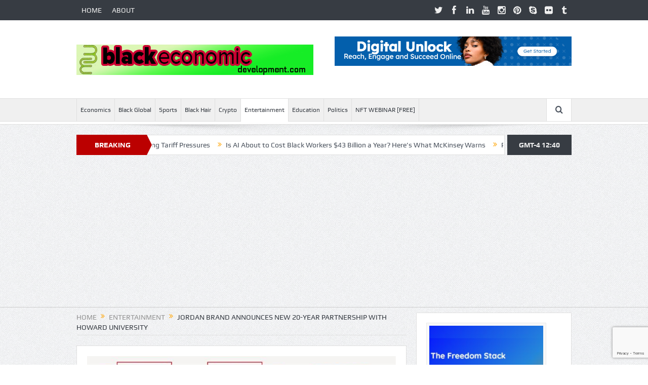

--- FILE ---
content_type: text/html; charset=UTF-8
request_url: https://blackeconomicdevelopment.com/jordan-brand-announces-new-20-year-partnership-with-howard-university/
body_size: 60035
content:
<!DOCTYPE html> <!--[if lt IE 7]><html class="no-js lt-ie9 lt-ie8 lt-ie7" lang="en-US"> <![endif]--> <!--[if IE 7]><html class="no-js lt-ie9 lt-ie8" lang="en-US"> <![endif]--> <!--[if IE 8]><html class="no-js lt-ie9" lang="en-US"> <![endif]--> <!--[if gt IE 8]><!--><html class="no-js" lang="en-US"> <!--<![endif]--><head><meta charset="UTF-8" /><meta http-equiv="X-UA-Compatible" content="IE=edge,chrome=1"><link media="all" href="https://blackeconomicdevelopment.com/wp-content/cache/autoptimize/css/autoptimize_e9e63f55f57d1ec2449ae4efb589f987.css" rel="stylesheet"><title>Jordan Brand Announces New 20-Year Partnership with Howard University - Black Economic Development.com</title><link rel="profile" href="https://gmpg.org/xfn/11"><link rel="pingback" href="https://blackeconomicdevelopment.com/xmlrpc.php"><meta name="viewport" content="width=device-width, initial-scale=1, maximum-scale=1"><link rel="shortcut icon" href="https://www.blackeconomicdevelopment.com/wp-content/uploads/2014/06/BlackEcoDev_favicon-32x32.jpg" /><link rel="apple-touch-icon" href="https://www.blackeconomicdevelopment.com/wp-content/uploads/2014/06/BlackEcoDev_iOS-system_152x152.jpg" /><link rel="pingback" href="https://blackeconomicdevelopment.com/xmlrpc.php" /> <!--[if lt IE 9]> <script src="https://blackeconomicdevelopment.com/wp-content/themes/goodnews5/framework/helpers/js/html5.js"></script> <script src="https://blackeconomicdevelopment.com/wp-content/themes/goodnews5/framework/helpers/js/IE9.js"></script> <![endif]--><meta name='robots' content='index, follow, max-image-preview:large, max-snippet:-1, max-video-preview:-1' /><link rel="canonical" href="https://blackeconomicdevelopment.com/jordan-brand-announces-new-20-year-partnership-with-howard-university/" /><meta property="og:locale" content="en_US" /><meta property="og:type" content="article" /><meta property="og:title" content="Jordan Brand Announces New 20-Year Partnership with Howard University - Black Economic Development.com" /><meta property="og:description" content="[ad_1] Jordan Brand and Howard University have announced a new partnership rooted in Black culture and excellence. Jordan Brand announces the 20-year collaboration that will foster educational and athletic opportunities that elevate the best in the Black Community. The collaboration intends to elevate Howard University’s sports department, open up fresh recruitment possibilities, and encourage a [&hellip;]" /><meta property="og:url" content="https://blackeconomicdevelopment.com/jordan-brand-announces-new-20-year-partnership-with-howard-university/" /><meta property="og:site_name" content="Black Economic Development.com" /><meta property="article:publisher" content="https://www.facebook.com/blackecodev/" /><meta property="article:published_time" content="2022-08-11T20:11:02+00:00" /><meta property="og:image" content="https://blackeconomicdevelopment.com/wp-content/uploads/2022/08/Jordan_HU_HorizontalPortraitLayouts_ElijahHawkins.jpg" /><meta property="og:image:width" content="800" /><meta property="og:image:height" content="450" /><meta property="og:image:type" content="image/jpeg" /><meta name="author" content="admin" /><meta name="twitter:card" content="summary_large_image" /><meta name="twitter:creator" content="@blackecodev" /><meta name="twitter:site" content="@blackecodev" /><meta name="twitter:label1" content="Written by" /><meta name="twitter:data1" content="admin" /><meta name="twitter:label2" content="Est. reading time" /><meta name="twitter:data2" content="2 minutes" /> <script type="application/ld+json" class="yoast-schema-graph">{"@context":"https://schema.org","@graph":[{"@type":"Article","@id":"https://blackeconomicdevelopment.com/jordan-brand-announces-new-20-year-partnership-with-howard-university/#article","isPartOf":{"@id":"https://blackeconomicdevelopment.com/jordan-brand-announces-new-20-year-partnership-with-howard-university/"},"author":{"name":"admin","@id":"https://blackeconomicdevelopment.com/#/schema/person/5584a84f496a9ce696bf95ef5f6fbe75"},"headline":"Jordan Brand Announces New 20-Year Partnership with Howard University","datePublished":"2022-08-11T20:11:02+00:00","mainEntityOfPage":{"@id":"https://blackeconomicdevelopment.com/jordan-brand-announces-new-20-year-partnership-with-howard-university/"},"wordCount":319,"commentCount":0,"publisher":{"@id":"https://blackeconomicdevelopment.com/#organization"},"image":{"@id":"https://blackeconomicdevelopment.com/jordan-brand-announces-new-20-year-partnership-with-howard-university/#primaryimage"},"thumbnailUrl":"https://blackeconomicdevelopment.com/wp-content/uploads/2022/08/Jordan_HU_HorizontalPortraitLayouts_ElijahHawkins.jpg","articleSection":["Entertainment"],"inLanguage":"en-US","potentialAction":[{"@type":"CommentAction","name":"Comment","target":["https://blackeconomicdevelopment.com/jordan-brand-announces-new-20-year-partnership-with-howard-university/#respond"]}]},{"@type":"WebPage","@id":"https://blackeconomicdevelopment.com/jordan-brand-announces-new-20-year-partnership-with-howard-university/","url":"https://blackeconomicdevelopment.com/jordan-brand-announces-new-20-year-partnership-with-howard-university/","name":"Jordan Brand Announces New 20-Year Partnership with Howard University - Black Economic Development.com","isPartOf":{"@id":"https://blackeconomicdevelopment.com/#website"},"primaryImageOfPage":{"@id":"https://blackeconomicdevelopment.com/jordan-brand-announces-new-20-year-partnership-with-howard-university/#primaryimage"},"image":{"@id":"https://blackeconomicdevelopment.com/jordan-brand-announces-new-20-year-partnership-with-howard-university/#primaryimage"},"thumbnailUrl":"https://blackeconomicdevelopment.com/wp-content/uploads/2022/08/Jordan_HU_HorizontalPortraitLayouts_ElijahHawkins.jpg","datePublished":"2022-08-11T20:11:02+00:00","breadcrumb":{"@id":"https://blackeconomicdevelopment.com/jordan-brand-announces-new-20-year-partnership-with-howard-university/#breadcrumb"},"inLanguage":"en-US","potentialAction":[{"@type":"ReadAction","target":["https://blackeconomicdevelopment.com/jordan-brand-announces-new-20-year-partnership-with-howard-university/"]}]},{"@type":"ImageObject","inLanguage":"en-US","@id":"https://blackeconomicdevelopment.com/jordan-brand-announces-new-20-year-partnership-with-howard-university/#primaryimage","url":"https://blackeconomicdevelopment.com/wp-content/uploads/2022/08/Jordan_HU_HorizontalPortraitLayouts_ElijahHawkins.jpg","contentUrl":"https://blackeconomicdevelopment.com/wp-content/uploads/2022/08/Jordan_HU_HorizontalPortraitLayouts_ElijahHawkins.jpg","width":800,"height":450},{"@type":"BreadcrumbList","@id":"https://blackeconomicdevelopment.com/jordan-brand-announces-new-20-year-partnership-with-howard-university/#breadcrumb","itemListElement":[{"@type":"ListItem","position":1,"name":"Home","item":"https://blackeconomicdevelopment.com/"},{"@type":"ListItem","position":2,"name":"BLOG","item":"https://blackeconomicdevelopment.com/blog/"},{"@type":"ListItem","position":3,"name":"Jordan Brand Announces New 20-Year Partnership with Howard University"}]},{"@type":"WebSite","@id":"https://blackeconomicdevelopment.com/#website","url":"https://blackeconomicdevelopment.com/","name":"Black Economic Development.com","description":"Improving Economic Position of Black People","publisher":{"@id":"https://blackeconomicdevelopment.com/#organization"},"potentialAction":[{"@type":"SearchAction","target":{"@type":"EntryPoint","urlTemplate":"https://blackeconomicdevelopment.com/?s={search_term_string}"},"query-input":{"@type":"PropertyValueSpecification","valueRequired":true,"valueName":"search_term_string"}}],"inLanguage":"en-US"},{"@type":"Organization","@id":"https://blackeconomicdevelopment.com/#organization","name":"BlackEconomicDevelopment","url":"https://blackeconomicdevelopment.com/","logo":{"@type":"ImageObject","inLanguage":"en-US","@id":"https://blackeconomicdevelopment.com/#/schema/logo/image/","url":"https://www.blackeconomicdevelopment.com/wp-content/uploads/2017/08/BlackEco_lettersonlyBE_550x550.jpg","contentUrl":"https://www.blackeconomicdevelopment.com/wp-content/uploads/2017/08/BlackEco_lettersonlyBE_550x550.jpg","width":550,"height":550,"caption":"BlackEconomicDevelopment"},"image":{"@id":"https://blackeconomicdevelopment.com/#/schema/logo/image/"},"sameAs":["https://www.facebook.com/blackecodev/","https://x.com/blackecodev","https://www.instagram.com/blackeconomicdevelopment/"]},{"@type":"Person","@id":"https://blackeconomicdevelopment.com/#/schema/person/5584a84f496a9ce696bf95ef5f6fbe75","name":"admin","image":{"@type":"ImageObject","inLanguage":"en-US","@id":"https://blackeconomicdevelopment.com/#/schema/person/image/","url":"https://secure.gravatar.com/avatar/3f81852a08910f62b9614fd7ae382a728d7464bab03bdbd1681883b315790e4c?s=96&d=mm&r=g","contentUrl":"https://secure.gravatar.com/avatar/3f81852a08910f62b9614fd7ae382a728d7464bab03bdbd1681883b315790e4c?s=96&d=mm&r=g","caption":"admin"},"url":"https://blackeconomicdevelopment.com/author/admin/"}]}</script> <link rel="alternate" type="application/rss+xml" title="Black Economic Development.com &raquo; Feed" href="https://blackeconomicdevelopment.com/feed/" /><link rel="alternate" type="application/rss+xml" title="Black Economic Development.com &raquo; Comments Feed" href="https://blackeconomicdevelopment.com/comments/feed/" /><link rel="alternate" type="application/rss+xml" title="Black Economic Development.com &raquo; Jordan Brand Announces New 20-Year Partnership with Howard University Comments Feed" href="https://blackeconomicdevelopment.com/jordan-brand-announces-new-20-year-partnership-with-howard-university/feed/" /><link rel="alternate" title="oEmbed (JSON)" type="application/json+oembed" href="https://blackeconomicdevelopment.com/wp-json/oembed/1.0/embed?url=https%3A%2F%2Fblackeconomicdevelopment.com%2Fjordan-brand-announces-new-20-year-partnership-with-howard-university%2F" /><link rel="alternate" title="oEmbed (XML)" type="text/xml+oembed" href="https://blackeconomicdevelopment.com/wp-json/oembed/1.0/embed?url=https%3A%2F%2Fblackeconomicdevelopment.com%2Fjordan-brand-announces-new-20-year-partnership-with-howard-university%2F&#038;format=xml" /> <script type="text/javascript" src="https://blackeconomicdevelopment.com/wp-includes/js/jquery/jquery.min.js" id="jquery-core-js"></script> <script type="text/javascript" id="imwb_covertcopytraffic-pro-script-js-extra">var IMWB_CPY_Options = {"aText":"Read More \u003Ca href='https://blackeconomicdevelopment.com/jordan-brand-announces-new-20-year-partnership-with-howard-university/'\u003Ehttps://blackeconomicdevelopment.com/jordan-brand-announces-new-20-year-partnership-with-howard-university/\u003C/a\u003E","aPlace":"B","aMinWords":"10"};
//# sourceURL=imwb_covertcopytraffic-pro-script-js-extra</script> <link rel="https://api.w.org/" href="https://blackeconomicdevelopment.com/wp-json/" /><link rel="alternate" title="JSON" type="application/json" href="https://blackeconomicdevelopment.com/wp-json/wp/v2/posts/78233" /><meta name="generator" content="WordPress 6.9" /><link rel='shortlink' href='https://blackeconomicdevelopment.com/?p=78233' /> <script type="text/javascript" language="javascript">function jps_custom_functions_set_1(){
							}</script> <meta name="generator" content="Elementor 3.34.1; features: additional_custom_breakpoints; settings: css_print_method-external, google_font-enabled, font_display-swap"><meta name="generator" content="Powered by WPBakery Page Builder - drag and drop page builder for WordPress."/><meta name="generator" content="Powered by Slider Revolution 6.7.18 - responsive, Mobile-Friendly Slider Plugin for WordPress with comfortable drag and drop interface." /><link rel="icon" href="https://blackeconomicdevelopment.com/wp-content/uploads/2017/08/cropped-BlackEco_lettersonlyBE_550x550-32x32.jpg" sizes="32x32" /><link rel="icon" href="https://blackeconomicdevelopment.com/wp-content/uploads/2017/08/cropped-BlackEco_lettersonlyBE_550x550-192x192.jpg" sizes="192x192" /><link rel="apple-touch-icon" href="https://blackeconomicdevelopment.com/wp-content/uploads/2017/08/cropped-BlackEco_lettersonlyBE_550x550-180x180.jpg" /><meta name="msapplication-TileImage" content="https://blackeconomicdevelopment.com/wp-content/uploads/2017/08/cropped-BlackEco_lettersonlyBE_550x550-270x270.jpg" /> <script>function setREVStartSize(e){
			//window.requestAnimationFrame(function() {
				window.RSIW = window.RSIW===undefined ? window.innerWidth : window.RSIW;
				window.RSIH = window.RSIH===undefined ? window.innerHeight : window.RSIH;
				try {
					var pw = document.getElementById(e.c).parentNode.offsetWidth,
						newh;
					pw = pw===0 || isNaN(pw) || (e.l=="fullwidth" || e.layout=="fullwidth") ? window.RSIW : pw;
					e.tabw = e.tabw===undefined ? 0 : parseInt(e.tabw);
					e.thumbw = e.thumbw===undefined ? 0 : parseInt(e.thumbw);
					e.tabh = e.tabh===undefined ? 0 : parseInt(e.tabh);
					e.thumbh = e.thumbh===undefined ? 0 : parseInt(e.thumbh);
					e.tabhide = e.tabhide===undefined ? 0 : parseInt(e.tabhide);
					e.thumbhide = e.thumbhide===undefined ? 0 : parseInt(e.thumbhide);
					e.mh = e.mh===undefined || e.mh=="" || e.mh==="auto" ? 0 : parseInt(e.mh,0);
					if(e.layout==="fullscreen" || e.l==="fullscreen")
						newh = Math.max(e.mh,window.RSIH);
					else{
						e.gw = Array.isArray(e.gw) ? e.gw : [e.gw];
						for (var i in e.rl) if (e.gw[i]===undefined || e.gw[i]===0) e.gw[i] = e.gw[i-1];
						e.gh = e.el===undefined || e.el==="" || (Array.isArray(e.el) && e.el.length==0)? e.gh : e.el;
						e.gh = Array.isArray(e.gh) ? e.gh : [e.gh];
						for (var i in e.rl) if (e.gh[i]===undefined || e.gh[i]===0) e.gh[i] = e.gh[i-1];
											
						var nl = new Array(e.rl.length),
							ix = 0,
							sl;
						e.tabw = e.tabhide>=pw ? 0 : e.tabw;
						e.thumbw = e.thumbhide>=pw ? 0 : e.thumbw;
						e.tabh = e.tabhide>=pw ? 0 : e.tabh;
						e.thumbh = e.thumbhide>=pw ? 0 : e.thumbh;
						for (var i in e.rl) nl[i] = e.rl[i]<window.RSIW ? 0 : e.rl[i];
						sl = nl[0];
						for (var i in nl) if (sl>nl[i] && nl[i]>0) { sl = nl[i]; ix=i;}
						var m = pw>(e.gw[ix]+e.tabw+e.thumbw) ? 1 : (pw-(e.tabw+e.thumbw)) / (e.gw[ix]);
						newh =  (e.gh[ix] * m) + (e.tabh + e.thumbh);
					}
					var el = document.getElementById(e.c);
					if (el!==null && el) el.style.height = newh+"px";
					el = document.getElementById(e.c+"_wrapper");
					if (el!==null && el) {
						el.style.height = newh+"px";
						el.style.display = "block";
					}
				} catch(e){
					console.log("Failure at Presize of Slider:" + e)
				}
			//});
		  };</script> <noscript><style>.wpb_animate_when_almost_visible { opacity: 1; }</style></noscript></head><body data-rsssl=1 class="wp-singular post-template-default single single-post postid-78233 single-format-standard wp-theme-goodnews5 right-sidebar singular fade-imgs-in-appear navigation_highlight_ancestor time_in_twelve_format smooth_scroll_enable wpb-js-composer js-comp-ver-6.6.0 vc_responsive elementor-default elementor-kit-89831" itemscope="itemscope" itemtype="http://schema.org/WebPage"> <!--[if lt IE 7]><p class="browsehappy">You are using an <strong>outdated</strong> browser. Please <a href="http://browsehappy.com/">upgrade your browser</a> to improve your experience.</p> <![endif]--><div class="boxed-wrap clearfix"><div id="header-wrapper"><div class="topbar"><div class="inner"><div class="top-left-content"><ul id="menu-blackeco" class="top-nav mom_visibility_desktop"><li id="menu-item-1047" class="menu-item menu-item-type-custom menu-item-object-custom menu-item-1047"><a href="https://www.blackeconomicdevelopment.com/">HOME</a></li><li id="menu-item-1052" class="menu-item menu-item-type-post_type menu-item-object-page menu-item-1052"><a href="https://blackeconomicdevelopment.com/about/">ABOUT</a></li></ul><div class="mom_visibility_device device-top-menu-wrap"><div class="top-menu-holder"><i class="fa-icon-reorder mh-icon"></i></div><ul id="menu-blackeco-1" class="device-top-nav"><li class="menu-item menu-item-type-custom menu-item-object-custom menu-item-1047"><a href="https://www.blackeconomicdevelopment.com/">HOME</a></li><li class="menu-item menu-item-type-post_type menu-item-object-page menu-item-1052"><a href="https://blackeconomicdevelopment.com/about/">ABOUT</a></li></ul></div></div><div class="top-right-content"><ul class="mom-social-icons"><li class="twitter"><a target="_blank" class="vector_icon" href="https://twitter.com/blackecodev"><i class="fa-icon-twitter"></i></a></li><li class="facebook"><a target="_blank" class="vector_icon" href="https://www.facebook.com/blackecodev/"><i class="fa-icon-facebook "></i></a></li><li class="linkedin"><a target="_blank" class="vector_icon" href=" "><i class="fa-icon-linkedin"></i></a></li><li class="youtube"><a target="_blank" class="vector_icon" href=" "><i class="fa-icon-youtube"></i></a></li><li class="instagram"><a target="_blank" class="vector_icon" href="https://www.instagram.com/blackeconomicdevelopment/"><i class="fa-icon-instagram"></i></a></li><li class="pinterest"><a target="_blank" class="vector_icon" href="https://www.pinterest.com/blackeconomicdevelopment/"><i class="fa-icon-pinterest"></i></a></li><li class="skype"><a target="_blank" class="vector_icon" href="skype: ?call"><i class="fa-icon-skype"></i></a></li><li class="flickr"><a target="_blank" class="vector_icon" href=" "><i class="fa-icon-flickr"></i></a></li><li class="tumblr"><a target="_blank" class="vector_icon" href=" "><i class="fa-icon-tumblr"></i></a></li></ul></div></div></div><header class="header " itemscope="itemscope" itemtype="http://schema.org/WPHeader" role="banner"><div class="inner"><div class="logo"> <a href="https://blackeconomicdevelopment.com"> <img src="https://blackeconomicdevelopment.com/wp-content/uploads/2023/11/468x60_banner_BED-bg.jpg" alt="Black Economic Development.com" width="468" height="60" /> <img class="mom_retina_logo" src="https://blackeconomicdevelopment.com/wp-content/uploads/2023/11/936x120_banner_BED-1.jpg" width="468" height="60" alt="Black Economic Development.com" /> </a></div><div class="header-right"> <script type="text/javascript">jQuery(document).ready(function($) {
			$('.e3lanat-rotator-id-699 .mom-e3lanat-inner').imagesLoaded( function() {
			jQuery('.e3lanat-rotator-id-699 .mom-e3lanat-inner').boxSlider({
				autoScroll: true,
				timeout: 5000,
				speed: 800,
				effect: 'fade',
				pauseOnHover: true,
				next:'.e3lanat-rotator-id-699 .adr-next',
				prev: '.e3lanat-rotator-id-699 .adr-prev'
				
			});

			});

		});</script> <div class="mom-e3lanat-wrap  "><div class="mom-e3lanat e3lanat-layout-rotator e3lanat-rotator-id-699" style="margin-bottom:-0px;width:468px; height:60px;"><div class="mom-e3lanat-inner"><div class="mom-e3lan" data-id="7552" style=" margin-bottom:0px;"> <a href="https://normbondmarkets.com/supercharge-your-brands-growth" target="_blank"><img src="https://blackeconomicdevelopment.com/wp-content/uploads/2023/08/leaderboard.jpg" alt="normbondmarkets" width="468" height="60"></a></div><div class="mom-e3lan" data-id="7552" style=" margin-bottom:0px;"> <a href="https://www.membershipcommand.com/sales/wuc/cxudoi56t/silverfree.html" target="_blank"><img src="https://blackeconomicdevelopment.com/wp-content/uploads/2023/04/banner468x60.gif" alt="WUC PromoteLabs" width="468" height="60"></a></div></div></div></div></div><div class="clear"></div></div></header></div><nav id="navigation" itemtype="http://schema.org/SiteNavigationElement" itemscope="itemscope" role="navigation" class="dd-effect-slide "><div class="navigation-inner"><div class="inner"><ul id="menu-category-menu" class="main-menu mom_visibility_desktop"><li id="menu-item-79425" class="menu-item menu-item-type-taxonomy menu-item-object-category mom_default_menu_item menu-item-depth-0"><a href="https://blackeconomicdevelopment.com/category/economics/">Economics</a></li><li id="menu-item-79422" class="menu-item menu-item-type-taxonomy menu-item-object-category mom_default_menu_item menu-item-depth-0"><a href="https://blackeconomicdevelopment.com/category/black-global/">Black Global</a></li><li id="menu-item-79423" class="menu-item menu-item-type-taxonomy menu-item-object-category mom_default_menu_item menu-item-depth-0"><a href="https://blackeconomicdevelopment.com/category/sports/">Sports</a></li><li id="menu-item-79424" class="menu-item menu-item-type-taxonomy menu-item-object-category mom_default_menu_item menu-item-depth-0"><a href="https://blackeconomicdevelopment.com/category/hair/">Black Hair</a></li><li id="menu-item-11506" class="menu-item menu-item-type-custom menu-item-object-custom mom_default_menu_item menu-item-depth-0"><a href="https://cryptoandforexnews.com/">Crypto</a></li><li id="menu-item-79421" class="menu-item menu-item-type-taxonomy menu-item-object-category current-post-ancestor current-menu-parent current-post-parent mom_default_menu_item menu-item-depth-0"><a href="https://blackeconomicdevelopment.com/category/entertainment/">Entertainment</a></li><li id="menu-item-79427" class="menu-item menu-item-type-taxonomy menu-item-object-category mom_default_menu_item menu-item-depth-0"><a href="https://blackeconomicdevelopment.com/category/education/">Education</a></li><li id="menu-item-79426" class="menu-item menu-item-type-taxonomy menu-item-object-category mom_default_menu_item menu-item-depth-0"><a href="https://blackeconomicdevelopment.com/category/politics/">Politics</a></li><li id="menu-item-89826" class="menu-item menu-item-type-custom menu-item-object-custom mom_default_menu_item menu-item-depth-0"><a href="https://webinarkit.com/webinar/registration/6404c211ff3250e0472f8dcd">NFT WEBINAR [FREE]</a></li></ul><div class="device-menu-wrap mom_visibility_device"><div id="menu-holder" class="device-menu-holder"> <i class="fa-icon-align-justify mh-icon"></i> <span class="the_menu_holder_area"><i class="dmh-icon"></i>Menu</span><i class="mh-caret"></i></div><ul id="menu-category-menu-1" class="device-menu mom_visibility_device"><li id="menu-item-79425" class="menu-item menu-item-type-taxonomy menu-item-object-category mom_default_menu_item menu-item-depth-0"><a href="https://blackeconomicdevelopment.com/category/economics/">Economics</a></li><li id="menu-item-79422" class="menu-item menu-item-type-taxonomy menu-item-object-category mom_default_menu_item menu-item-depth-0"><a href="https://blackeconomicdevelopment.com/category/black-global/">Black Global</a></li><li id="menu-item-79423" class="menu-item menu-item-type-taxonomy menu-item-object-category mom_default_menu_item menu-item-depth-0"><a href="https://blackeconomicdevelopment.com/category/sports/">Sports</a></li><li id="menu-item-79424" class="menu-item menu-item-type-taxonomy menu-item-object-category mom_default_menu_item menu-item-depth-0"><a href="https://blackeconomicdevelopment.com/category/hair/">Black Hair</a></li><li id="menu-item-11506" class="menu-item menu-item-type-custom menu-item-object-custom mom_default_menu_item menu-item-depth-0"><a href="https://cryptoandforexnews.com/">Crypto</a></li><li id="menu-item-79421" class="menu-item menu-item-type-taxonomy menu-item-object-category current-post-ancestor current-menu-parent current-post-parent mom_default_menu_item menu-item-depth-0"><a href="https://blackeconomicdevelopment.com/category/entertainment/">Entertainment</a></li><li id="menu-item-79427" class="menu-item menu-item-type-taxonomy menu-item-object-category mom_default_menu_item menu-item-depth-0"><a href="https://blackeconomicdevelopment.com/category/education/">Education</a></li><li id="menu-item-79426" class="menu-item menu-item-type-taxonomy menu-item-object-category mom_default_menu_item menu-item-depth-0"><a href="https://blackeconomicdevelopment.com/category/politics/">Politics</a></li><li id="menu-item-89826" class="menu-item menu-item-type-custom menu-item-object-custom mom_default_menu_item menu-item-depth-0"><a href="https://webinarkit.com/webinar/registration/6404c211ff3250e0472f8dcd">NFT WEBINAR [FREE]</a></li></ul></div><div class="nav-buttons"> <span class="nav-button nav-search"> <i class="fa-icon-search"></i> </span><div class="nb-inner-wrap search-wrap border-box"><div class="nb-inner sw-inner"><div class="search-form mom-search-form"><form method="get" action="https://blackeconomicdevelopment.com"> <input class="sf" type="text" placeholder="Search ..." autocomplete="off" name="s"> <button class="button" type="submit"><i class="fa-icon-search"></i></button></form> <span class="sf-loading"><img src="https://blackeconomicdevelopment.com/wp-content/themes/goodnews5/images/ajax-search-nav.gif" alt="loading..." width="16" height="16"></span></div><div class="ajax_search_results"></div></div></div></div></div></div></nav><div class="boxed-content-wrapper clearfix"><div class="nav-shaddow"></div><div style="margin-top:-17px; margin-bottom:20px;"></div><div class="inner"><div class="breaking-news"><div class="the_ticker" ><div class="bn-title"><span>BREAKING NEWS</span></div><div class="news-ticker " data-timeout="5000"><ul><li><i class="fa-icon-double-angle-right"></i><a href="https://blackeconomicdevelopment.com/ten-smart-moves-for-black-business-owners-facing-tariff-pressures/">Ten Smart Moves for Black Business Owners Facing Tariff Pressures</a></li><li><i class="fa-icon-double-angle-right"></i><a href="https://blackeconomicdevelopment.com/is-ai-about-to-cost-black-workers-43-billion-a-year-heres-what-mckinsey-warns/">Is AI About to Cost Black Workers $43 Billion a Year? Here&#8217;s What McKinsey Warns</a></li><li><i class="fa-icon-double-angle-right"></i><a href="https://blackeconomicdevelopment.com/philly-lawmakers-rally-residents-to-push-back-against-trump-and-musks-agenda/">Philly Lawmakers Rally Residents to Push Back Against Trump and Musk’s Agenda</a></li><li><i class="fa-icon-double-angle-right"></i><a href="https://blackeconomicdevelopment.com/nationwide-economic-blackout-on-feb-28/">Nationwide Economic Blackout on Feb. 28</a></li><li><i class="fa-icon-double-angle-right"></i><a href="https://blackeconomicdevelopment.com/new-lawsuits-accuse-alabama-of-exploiting-black-prisoners-for-cheap-labor/">New lawsuits accuse Alabama of exploiting Black prisoners for cheap labor</a></li><li><i class="fa-icon-double-angle-right"></i><a href="https://blackeconomicdevelopment.com/the-financial-foul-why-so-many-black-athletes-go-broke/">The Financial Foul: Why So Many Black Athletes Go Broke</a></li><li><i class="fa-icon-double-angle-right"></i><a href="https://blackeconomicdevelopment.com/shining-light-on-black-excellence-success-stories-and-empowering-entrepreneurs/">Shining Light on Black Excellence: Success Stories and Empowering Entrepreneurs</a></li><li><i class="fa-icon-double-angle-right"></i><a href="https://blackeconomicdevelopment.com/inspiring-success-stories-of-black-excellence-and-empowerment/">Inspiring Success Stories of Black Excellence and Empowerment</a></li><li><i class="fa-icon-double-angle-right"></i><a href="https://blackeconomicdevelopment.com/rising-stars-and-inspiring-success-stories-of-black-entrepreneurs/">Rising Stars and Inspiring Success Stories of Black Entrepreneurs</a></li><li><i class="fa-icon-double-angle-right"></i><a href="https://blackeconomicdevelopment.com/rising-above-celebrating-black-excellence-in-business-and-beyond/">Rising Above: Celebrating Black Excellence in Business and Beyond</a></li></ul></div></div> <span class="current_time"> GMT-4 12:40 </span></div></div><div class="inner"><div class="main_container"><div class="main-col"><div class="category-title"><div class="mom_breadcrumb breadcrumb breadcrumbs"><div class="breadcrumbs-plus"> <span itemscope><a itemprop="url" href="https://blackeconomicdevelopment.com/" class="home"><span itemprop="title">Home</span></a></span> <span class='separator'><i class="sep fa-icon-double-angle-right"></i></span> <span itemscope><a itemprop="url" href="https://blackeconomicdevelopment.com/category/entertainment/" title="Entertainment"><span itemprop="title">Entertainment</span></a></span> <span class='separator'><i class="sep fa-icon-double-angle-right"></i></span> <span itemprop="name">Jordan Brand Announces New 20-Year Partnership with Howard University</span></div></div></div><div class="base-box blog-post p-single bp-horizontal-share post-78233 post type-post status-publish format-standard has-post-thumbnail category-entertainment"><div itemprop="image" itemscope itemtype="https://schema.org/ImageObject"><meta itemprop="url" content="https://blackeconomicdevelopment.com/wp-content/uploads/2022/08/Jordan_HU_HorizontalPortraitLayouts_ElijahHawkins-300x169.jpg"><meta itemprop="width" content="300"><meta itemprop="height" content="300"></div><div itemprop="publisher" itemscope itemtype="https://schema.org/Organization"><div itemprop="logo" itemscope itemtype="https://schema.org/ImageObject"><meta itemprop="url" content="https://blackeconomicdevelopment.com/wp-content/uploads/2023/11/468x60_banner_BED-bg.jpg"><meta itemprop="width" content="468"><meta itemprop="height" content="60"></div><meta itemprop="name" content="Black Economic Development.com"></div><meta itemprop="datePublished" content="2022-08-11T16:11:02-04:00"/><meta itemprop="dateModified" content="2022-08-11T16:11:02-04:00"/><div class="feature-img"> <img src="https://blackeconomicdevelopment.com/wp-content/uploads/2022/08/Jordan_HU_HorizontalPortraitLayouts_ElijahHawkins.jpg" alt="Jordan Brand Announces New 20-Year Partnership with Howard University"></div><h1 class="post-tile entry-title" itemprop="headline">Jordan Brand Announces New 20-Year Partnership with Howard University</h1><div class="mom-post-meta single-post-meta"><span class="author vcard">Posted By: <span class="fn" itemprop="name"><a href="https://blackeconomicdevelopment.com/author/admin/">admin</a></span></span><span>on: <time datetime="2022-08-11T16:11:02-04:00" class="updated">August 11, 2022</time></span><span>In: <a href="https://blackeconomicdevelopment.com/category/entertainment/" title="View all posts in Entertainment">Entertainment</a></span><span><a href="https://blackeconomicdevelopment.com/jordan-brand-announces-new-20-year-partnership-with-howard-university/#respond">No Comments</a></span><div class="post-tools"><a href="javascript:window.print()" rel="nofollow" class="print"><i class="fa-icon-print"> </i>Print</a><a href="mailto:?subject=Jordan Brand Announces New 20-Year Partnership with Howard University&body=Jordan Brand Announces New 20-Year Partnership with Howard University https://blackeconomicdevelopment.com/jordan-brand-announces-new-20-year-partnership-with-howard-university/" rel="nofollow" class="email"><i class="fa-icon-envelope"> </i>Email</a></div></div><div class="entry-content"><p> [ad_1]<br /></p><p>Jordan Brand and Howard University have announced a new partnership rooted in Black culture and excellence. Jordan Brand announces the 20-year collaboration that will foster educational and athletic opportunities that elevate the best in the Black Community.</p><p>The collaboration intends to elevate Howard University’s sports department, open up fresh recruitment possibilities, and encourage a new generation to aspire to greatness. Jordan Brand and Howard University want to increase the impact of HBCUs on collegiate sports and the worldwide cultural landscape. Michael Jordan and Jordan Brand’s $100M donation to the Black Community, in addition to their collaboration with Howard University, advances the efforts of groups working to bring about structural change.</p><p>The collaboration strengthens Jordan Brand’s ties to HBCU culture, which has influenced every facet of Black culture in North America, and celebrates the university’s history through fostering cross-cultural ties.</p><p>“Howard University and Jordan Brand share a legacy of excellence and deep commitment to the Black Community. As a HBCU graduate, I understand the educational impact an institution like Howard University has. We are proud to partner with Howard University and see the growth in Black talent on the field and well beyond it,” said Craig Williams, Jordan Brand President.</p><p>“We have always been proud of our legacy at Howard University, but we are audacious enough to believe our future could be brighter than our past,” said Dr. Wayne A.I. Frederick, Howard University President. “Partnering with Jordan Brand is another signal of our ambitions as a university to become an even brighter beacon for Black Excellence. We are thrilled to work on that vision of greatness together.”</p><p>The inaugural Jumpman jerseys for the Howard University athlete program will be unveiled on August 27, setting the foundation for an exciting future for the organization.</p><p>Kery Davis, Athletic Director for Howard University, added, “This partnership&#8230;</p><p>[ad_2]<br /> <br /><a href="https://thesource.com/2022/08/11/jordan-brand-announces-new-20-year-partnership-with-howard-university/?utm_source=rss&#038;utm_medium=rss&#038;utm_campaign=jordan-brand-announces-new-20-year-partnership-with-howard-university">Source link </a></p><div id="ts-fab-below-78233" class="ts-fab-wrapper ts-fab-icons-text"><ul class="ts-fab-list"><li class="ts-fab-bio-link"><a href="#ts-fab-bio-below-78233"> <span class="genericon genericon-user" data-tab="bio"></span> <span class="ts-fab-tab-text">Bio</span> </a></li><li class="ts-fab-latest-posts-link"><a href="#ts-fab-latest-posts-below-78233" data-tab="latest-posts"> <span class="genericon genericon-standard"></span> <span class="ts-fab-tab-text">Latest Posts</span> </a></li></ul><div class="ts-fab-tabs"><div class="ts-fab-tab" id="ts-fab-bio-below-78233"><div class="ts-fab-avatar"><img src="https://www.blackeconomicdevelopment.com/images/BlackEcoDev_favlogo-64x64.jpg" width="64" alt="admin" /></div><div class="ts-fab-text"><div class="ts-fab-header"><h4>admin</h4></div><div class="ts-fab-content"></div></div></div><div class="ts-fab-tab" id="ts-fab-latest-posts-below-78233"><div class="ts-fab-avatar"><img src="https://www.blackeconomicdevelopment.com/images/BlackEcoDev_favlogo-64x64.jpg" width="64" alt="admin" /></div><div class="ts-fab-text"><div class="ts-fab-header"><h4>Latest posts by admin <span class="latest-see-all">(<a href="https://blackeconomicdevelopment.com/author/admin/">see all</a>)</span></h4></div><ul class="ts-fab-latest"><li> <a href="https://blackeconomicdevelopment.com/nationwide-economic-blackout-on-feb-28/">Nationwide Economic Blackout on Feb. 28</a><span> - February 27, 2025</span></li><li> <a href="https://blackeconomicdevelopment.com/new-lawsuits-accuse-alabama-of-exploiting-black-prisoners-for-cheap-labor/">New lawsuits accuse Alabama of exploiting Black prisoners for cheap labor</a><span> - January 4, 2025</span></li><li> <a href="https://blackeconomicdevelopment.com/shining-light-on-black-excellence-success-stories-and-empowering-entrepreneurs/">Shining Light on Black Excellence: Success Stories and Empowering Entrepreneurs</a><span> - July 18, 2024</span></li></ul></div></div></div></div><div class="mom-social-share ss-horizontal border-box php-share" data-id="78233"><div class="ss-icon facebook"> <a href="#" onclick="window.open('http://www.facebook.com/sharer/sharer.php?u=https://blackeconomicdevelopment.com/jordan-brand-announces-new-20-year-partnership-with-howard-university/', 'Share This', 'menubar=no,toolbar=no,resizable=no,scrollbars=no, width=600,height=455');"><span class="icon"><i class="fa-icon-facebook"></i>Share</span></a> <span class="count">0</span></div><div class="ss-icon twitter"> <a href="http://twitter.com/share?text=Jordan Brand Announces New 20-Year Partnership with Howard University&url=https://blackeconomicdevelopment.com/jordan-brand-announces-new-20-year-partnership-with-howard-university/" onclick="window.open(this.href, 'Post this on twitter', 'menubar=no,toolbar=no,resizable=no,scrollbars=no,width=600,height=455');"><span class="icon"><i class="fa-icon-twitter"></i>Tweet</span></a></div><div class="ss-icon linkedin"> <a href="#"
onclick="javascript:window.open('http://www.linkedin.com/shareArticle?mini=true&url=https://blackeconomicdevelopment.com/jordan-brand-announces-new-20-year-partnership-with-howard-university/&title=Jordan Brand Announces New 20-Year Partnership with Howard University&source=https%3A%2F%2Fblackeconomicdevelopment.com', '', 'menubar=no,toolbar=no,resizable=no,scrollbars=no,height=455,width=600');return false;"><span class="icon"><i class="fa-icon-linkedin"></i>Share</span></a></div><div class="ss-icon pinterest"> <a href="http://pinterest.com/pin/create/bookmarklet/?media=https://blackeconomicdevelopment.com/wp-content/uploads/2022/08/Jordan_HU_HorizontalPortraitLayouts_ElijahHawkins.jpg&amp;
url=https://blackeconomicdevelopment.com/jordan-brand-announces-new-20-year-partnership-with-howard-university/&amp;
is_video=false&amp;description=Jordan Brand Announces New 20-Year Partnership with Howard University"
onclick="javascript:window.open(this.href, '_blank', 'menubar=no,toolbar=no,resizable=no,scrollbars=no,height=455,width=600');return false;"><span class="icon"><i class="fa-icon-pinterest"></i>Share</span></a></div><div class="clear"></div></div></div></div><div class="np-posts"><ul><li class="np-post prev border-box"><div class="post-img"> <a href="https://blackeconomicdevelopment.com/hbcu-student-once-abducted-from-campus-now-owns-a-thriving-black-owned-real-estate-firm/"><img src="https://blackeconomicdevelopment.com/wp-content/uploads/2022/08/Collage-Maker-11-Aug-2022-02.57-PM-300x204-90x60.jpg" data-hidpi="https://blackeconomicdevelopment.com/wp-content/uploads/2022/08/Collage-Maker-11-Aug-2022-02.57-PM-300x204-180x120.jpg" alt="Jordan Brand Announces New 20-Year Partnership with Howard University"></a></div><div class="details has-feature-image"> <a href="https://blackeconomicdevelopment.com/hbcu-student-once-abducted-from-campus-now-owns-a-thriving-black-owned-real-estate-firm/" class="link prev"><i class="fa-icon-double-angle-left"></i>Previous</a><h3><a href="https://blackeconomicdevelopment.com/hbcu-student-once-abducted-from-campus-now-owns-a-thriving-black-owned-real-estate-firm/">HBCU Student Once Abducted From Campus Now Owns a Thriving Black-Owned Real Estate Firm</a></h3></div></li><li class="np-post next border-box"><div class="post-img"> <a href="https://blackeconomicdevelopment.com/p-valley-actor-j-alphonse-nicholson-and-black-owned-cannabis-company-create-strain-to-treat-anxiety/"><img src="https://blackeconomicdevelopment.com/wp-content/uploads/2022/08/GettyImages-1400744595-300x200-90x60.jpg" data-hidpi="https://blackeconomicdevelopment.com/wp-content/uploads/2022/08/GettyImages-1400744595-300x200-180x120.jpg" alt="Jordan Brand Announces New 20-Year Partnership with Howard University"></a></div><div class="details has-feature-image"> <a href="https://blackeconomicdevelopment.com/p-valley-actor-j-alphonse-nicholson-and-black-owned-cannabis-company-create-strain-to-treat-anxiety/" class="link next"><i class="fa-icon-double-angle-right alignright"></i>Next</a><h3><a href="https://blackeconomicdevelopment.com/p-valley-actor-j-alphonse-nicholson-and-black-owned-cannabis-company-create-strain-to-treat-anxiety/">P-Valley Actor J. Alphonse Nicholson and Black-Owned Cannabis Company Create Strain To Treat Anxiety</a></h3></div></li></ul></div><h2 class="single-title">Related Articles</h2><div class="base-box single-box"><ul class="single-related-posts"><li> <a href="https://blackeconomicdevelopment.com/timbaland-and-swizz-beatz-settle-28-million-lawsuit-against-triller/"><img src="https://blackeconomicdevelopment.com/wp-content/uploads/2022/09/Swizz-Beatz-and-Timbaland-scaled-e1660757711510-190x122.jpg" data-hidpi="https://blackeconomicdevelopment.com/wp-content/uploads/2022/09/Swizz-Beatz-and-Timbaland-scaled-e1660757711510-610x380.jpg" alt="Timbaland And Swizz Beatz Settle $28 Million Lawsuit Against Triller"></a><h4><a itemprop="name" href="https://blackeconomicdevelopment.com/timbaland-and-swizz-beatz-settle-28-million-lawsuit-against-triller/">Timbaland And Swizz Beatz Settle $28 Million Lawsuit Against Triller</a></h4><div class="mom-post-meta"> <time datetime="2022-09-23T00:28:34-04:00">September 23, 2022</time></div></li><li> <a href="https://blackeconomicdevelopment.com/future-sells-his-publishing-catalog-in-eight-figure-deal/"><img src="https://blackeconomicdevelopment.com/wp-content/uploads/2022/09/B655CAB8-13BD-4CC0-B871-1AF75280391D-e1663733487950-190x122.jpeg" data-hidpi="https://blackeconomicdevelopment.com/wp-content/uploads/2022/09/B655CAB8-13BD-4CC0-B871-1AF75280391D-e1663733487950.jpeg" alt="Future Sells His Publishing Catalog In Eight-Figure Deal"></a><h4><a itemprop="name" href="https://blackeconomicdevelopment.com/future-sells-his-publishing-catalog-in-eight-figure-deal/">Future Sells His Publishing Catalog In Eight-Figure Deal</a></h4><div class="mom-post-meta"> <time datetime="2022-09-21T00:16:45-04:00">September 21, 2022</time></div></li><li> <a href="https://blackeconomicdevelopment.com/crypto-com-sues-woman-after-7-1-million-refund-mistake-instead-of-68/"><img src="https://blackeconomicdevelopment.com/wp-content/uploads/2022/09/9E79264B-577C-46AC-A9F7-02F141711D0E-scaled-190x122.jpeg" data-hidpi="https://blackeconomicdevelopment.com/wp-content/uploads/2022/09/9E79264B-577C-46AC-A9F7-02F141711D0E-scaled-610x380.jpeg" alt="Crypto.com Sues Woman After $7.1 Million Refund Mistake Instead Of $68"></a><h4><a itemprop="name" href="https://blackeconomicdevelopment.com/crypto-com-sues-woman-after-7-1-million-refund-mistake-instead-of-68/">Crypto.com Sues Woman After $7.1 Million Refund Mistake Instead Of $68</a></h4><div class="mom-post-meta"> <time datetime="2022-09-03T18:19:45-04:00">September 03, 2022</time></div></li></ul></div><div id="comments" class="comments-area"><div id="respond" class="comment-respond"><h3 id="reply-title" class="comment-reply-title">Leave a Reply</h3><form action="https://blackeconomicdevelopment.com/wp-comments-post.php" method="post" id="commentform" class="comment-form"><p class="comment-notes"><span id="email-notes">Your email address will not be published.</span> <span class="required-field-message">Required fields are marked <span class="required">*</span></span></p><p class="comment-form-comment"><textarea id="comment" placeholder="Comment..." name="comment" cols="45" rows="8" aria-required="true"></textarea></p><input id="author" name="author" type="text" placeholder="Name (required)" value="" size="30" aria-required='true' /> <input id="email" name="email" type="text" placeholder="Email (required)" value="" size="30" aria-required='true' /> <input id="url" name="url" type="text" placeholder="Website" value="" size="30" /><p class="form-submit"><input name="submit" type="submit" id="submit-comment" class="submit" value="Post Comment" /> <input type='hidden' name='comment_post_ID' value='78233' id='comment_post_ID' /> <input type='hidden' name='comment_parent' id='comment_parent' value='0' /></p><p style="display: none;"><input type="hidden" id="akismet_comment_nonce" name="akismet_comment_nonce" value="4d92c3dfd5" /></p><p style="display: none !important;" class="akismet-fields-container" data-prefix="ak_"><label>&#916;<textarea name="ak_hp_textarea" cols="45" rows="8" maxlength="100"></textarea></label><input type="hidden" id="ak_js_1" name="ak_js" value="213"/><script>document.getElementById( "ak_js_1" ).setAttribute( "value", ( new Date() ).getTime() );</script></p></form></div></div></div><div class="clear"></div></div><div class="sidebar main-sidebar" role="complementary" itemscope="itemscope" itemtype="http://schema.org/WPSideBar"><div class="widget widget_media_image"><div style="width: 235px" class="wp-caption alignnone"><a href="https://normbond.beehiiv.com/"><img width="225" height="300" src="https://blackeconomicdevelopment.com/wp-content/uploads/2025/09/The-Freedom-Stack-300-x-400-px-225x300.png" class="image wp-image-90183  attachment-medium size-medium" alt="This isn’t just a newsletter. It’s your weekly unfair advantage." style="max-width: 100%; height: auto;" decoding="async" srcset="https://blackeconomicdevelopment.com/wp-content/uploads/2025/09/The-Freedom-Stack-300-x-400-px-225x300.png 225w, https://blackeconomicdevelopment.com/wp-content/uploads/2025/09/The-Freedom-Stack-300-x-400-px.png 300w" sizes="(max-width: 225px) 100vw, 225px" /></a><p class="wp-caption-text">clarity, leverage and freedom — stacked. One system at a time.</p></div></div><div class="widget widget_media_image"><a href="https://normbondmarkets.com/futureproof"><img width="300" height="250" src="https://blackeconomicdevelopment.com/wp-content/uploads/2024/07/300x250_future-proof_banner.png" class="image wp-image-90137  attachment-full size-full" alt="Future-Proof Your Business Using ChatGPT and AI" style="max-width: 100%; height: auto;" decoding="async" /></a></div><div class="widget_text widget widget_custom_html"><div class="textwidget custom-html-widget"><a class="spreaker-player" href="https://www.spreaker.com/user/normbond/tbr-oct92023-1" data-resource="episode_id=57168999" data-theme="light" data-playlist="false" data-cover="https://d3wo5wojvuv7l.cloudfront.net/images.spreaker.com/original/e8c56f2c06c65a4e5de0a0b1a6c31f1f.jpg" data-width="100%" data-height="400px">Listen to "AI for the C-Suite: How to Use Artificial Intelligence to Grow Your Business" on Spreaker.</a><script async src="https://widget.spreaker.com/widgets.js"></script></div></div><div class="widget widget_media_image"><div class="widget-head"><h3 class="widget-title"><span>USE MY VIP LINK</span></h3></div><a href="https://join.robinhood.com/normanb-64625c"><img width="300" height="225" src="https://blackeconomicdevelopment.com/wp-content/uploads/2022/06/Free-Stock-Robinhood_300x225.jpg" class="image wp-image-67326  attachment-full size-full" alt="Robinhood Get Free Stock" style="max-width: 100%; height: auto;" decoding="async" srcset="https://blackeconomicdevelopment.com/wp-content/uploads/2022/06/Free-Stock-Robinhood_300x225.jpg 300w, https://blackeconomicdevelopment.com/wp-content/uploads/2022/06/Free-Stock-Robinhood_300x225-45x35.jpg 45w" sizes="(max-width: 300px) 100vw, 300px" /></a></div><div class="widget_text widget widget_custom_html"><div class="textwidget custom-html-widget"><div
 style=""
 class="adtivate"
 data-id="4"
 data-type="banner"
 data-html="0"
 data-image="https://blackeconomicdevelopment.com/wp-content/uploads/2023/02/image-02-19-2023_18-45-36-326.png"
 data-height="none"
 data-background-color="none"
 data-border-color="#dd3333"
 data-border-width="2"
 data-entrance-animation="fadeInDown"
 data-attention-animation="pulse"
 data-exit-animation="none"
 data-attention-animation-delay=""
 data-clickable="1"
 ></div></div></div><div class="widget widget_media_image"><a href="https://normbondmarkets.com/strategy-call-application/"><img width="300" height="300" src="https://blackeconomicdevelopment.com/wp-content/uploads/2023/08/NBM_promo1-300x300.png" class="image wp-image-89865  attachment-medium size-medium" alt="Unlock the Digital Advantage: Elevate Your Brand, Connect with Customers" style="max-width: 100%; height: auto;" decoding="async" srcset="https://blackeconomicdevelopment.com/wp-content/uploads/2023/08/NBM_promo1-300x300.png 300w, https://blackeconomicdevelopment.com/wp-content/uploads/2023/08/NBM_promo1-1024x1024.png 1024w, https://blackeconomicdevelopment.com/wp-content/uploads/2023/08/NBM_promo1-150x150.png 150w, https://blackeconomicdevelopment.com/wp-content/uploads/2023/08/NBM_promo1-768x768.png 768w, https://blackeconomicdevelopment.com/wp-content/uploads/2023/08/NBM_promo1.png 1080w" sizes="(max-width: 300px) 100vw, 300px" /></a></div><div class="widget_text widget widget_custom_html"><div class="textwidget custom-html-widget"><script async src="//pagead2.googlesyndication.com/pagead/js/adsbygoogle.js"></script>  <ins class="adsbygoogle"
 style="display:inline-block;width:280px;height:600px"
 data-ad-client="ca-pub-4751037478793271"
 data-ad-slot="4718593744"></ins> <script>(adsbygoogle = window.adsbygoogle || []).push({});</script></div></div><div class="widget_text widget widget_custom_html"><div class="textwidget custom-html-widget"><a href="https://shop.ledger.com/pages/ledger-nano-s-plus/?r=c02593447137"><img width=300 height=600 src="https://affiliate.ledger.com/image/300/600/Default"></a></div></div></div><div class="clear"></div></div></div><footer id="footer"><div class="inner"><div class="one_fourth"></div><div class="one_fourth"><div class="widget widget_recent_comments"><div class="widget-head"><h3 class="widget-title"><span>What the People Say..</span></h3></div><ul id="recentcomments"></ul></div></div><div class="one_fourth"><div class="widget widget_tag_cloud"><div class="widget-head"><h3 class="widget-title"><span>Buzzing</span></h3></div><div class="tagcloud"><a href="https://blackeconomicdevelopment.com/category/black-global/" class="tag-cloud-link tag-link-185 tag-link-position-1" style="font-size: 8pt;" aria-label="Black Global (4 items)">Black Global</a> <a href="https://blackeconomicdevelopment.com/category/hair/" class="tag-cloud-link tag-link-128 tag-link-position-2" style="font-size: 8.6473988439306pt;" aria-label="Black Hair (5 items)">Black Hair</a> <a href="https://blackeconomicdevelopment.com/category/economics/" class="tag-cloud-link tag-link-126 tag-link-position-3" style="font-size: 22pt;" aria-label="Economics (269 items)">Economics</a> <a href="https://blackeconomicdevelopment.com/category/education/" class="tag-cloud-link tag-link-5 tag-link-position-4" style="font-size: 10.023121387283pt;" aria-label="Education (8 items)">Education</a> <a href="https://blackeconomicdevelopment.com/category/entertainment/" class="tag-cloud-link tag-link-8 tag-link-position-5" style="font-size: 13.745664739884pt;" aria-label="Entertainment (25 items)">Entertainment</a> <a href="https://blackeconomicdevelopment.com/category/sports/" class="tag-cloud-link tag-link-571 tag-link-position-6" style="font-size: 8.6473988439306pt;" aria-label="Sports (5 items)">Sports</a> <a href="https://blackeconomicdevelopment.com/category/technology/" class="tag-cloud-link tag-link-52 tag-link-position-7" style="font-size: 8.6473988439306pt;" aria-label="Technology (5 items)">Technology</a></div></div></div><div class="one_fourth last"></div><div class="clear"></div></div></footer><div class="copyrights-area"><div class="inner"><p class="copyrights-text">© 2022 BlackEconomicDevelopment.com Powered By <a href="https://normbondmarkets.com/">NormBondMarkets</a></p></div></div><div class="clear"></div></div> <a href="#" class="scrollToTop button"><i class="enotype-icon-arrow-up"></i></a> <script>(function(i,s,o,g,r,a,m){i['GoogleAnalyticsObject']=r;i[r]=i[r]||function(){
  (i[r].q=i[r].q||[]).push(arguments)},i[r].l=1*new Date();a=s.createElement(o),
  m=s.getElementsByTagName(o)[0];a.async=1;a.src=g;m.parentNode.insertBefore(a,m)
  })(window,document,'script','//www.google-analytics.com/analytics.js','ga');

  ga('create', 'UA-29868324-1', 'auto');
  ga('send', 'pageview');</script> <script>window.RS_MODULES = window.RS_MODULES || {};
			window.RS_MODULES.modules = window.RS_MODULES.modules || {};
			window.RS_MODULES.waiting = window.RS_MODULES.waiting || [];
			window.RS_MODULES.defered = false;
			window.RS_MODULES.moduleWaiting = window.RS_MODULES.moduleWaiting || {};
			window.RS_MODULES.type = 'compiled';</script> <script type="speculationrules">{"prefetch":[{"source":"document","where":{"and":[{"href_matches":"/*"},{"not":{"href_matches":["/wp-*.php","/wp-admin/*","/wp-content/uploads/*","/wp-content/*","/wp-content/plugins/*","/wp-content/themes/goodnews5/*","/*\\?(.+)"]}},{"not":{"selector_matches":"a[rel~=\"nofollow\"]"}},{"not":{"selector_matches":".no-prefetch, .no-prefetch a"}}]},"eagerness":"conservative"}]}</script> <script type="text/javascript" language="javascript">//		
	jQuery(document).ready(function($) {
		
			});</script> <script>const lazyloadRunObserver = () => {
					const lazyloadBackgrounds = document.querySelectorAll( `.e-con.e-parent:not(.e-lazyloaded)` );
					const lazyloadBackgroundObserver = new IntersectionObserver( ( entries ) => {
						entries.forEach( ( entry ) => {
							if ( entry.isIntersecting ) {
								let lazyloadBackground = entry.target;
								if( lazyloadBackground ) {
									lazyloadBackground.classList.add( 'e-lazyloaded' );
								}
								lazyloadBackgroundObserver.unobserve( entry.target );
							}
						});
					}, { rootMargin: '200px 0px 200px 0px' } );
					lazyloadBackgrounds.forEach( ( lazyloadBackground ) => {
						lazyloadBackgroundObserver.observe( lazyloadBackground );
					} );
				};
				const events = [
					'DOMContentLoaded',
					'elementor/lazyload/observe',
				];
				events.forEach( ( event ) => {
					document.addEventListener( event, lazyloadRunObserver );
				} );</script> <script type="text/javascript" src="https://blackeconomicdevelopment.com/wp-includes/js/dist/hooks.min.js" id="wp-hooks-js"></script> <script type="text/javascript" src="https://blackeconomicdevelopment.com/wp-includes/js/dist/i18n.min.js" id="wp-i18n-js"></script> <script type="text/javascript" id="wp-i18n-js-after">wp.i18n.setLocaleData( { 'text direction\u0004ltr': [ 'ltr' ] } );
//# sourceURL=wp-i18n-js-after</script> <script type="text/javascript" id="contact-form-7-js-before">var wpcf7 = {
    "api": {
        "root": "https:\/\/blackeconomicdevelopment.com\/wp-json\/",
        "namespace": "contact-form-7\/v1"
    }
};
//# sourceURL=contact-form-7-js-before</script> <script type="text/javascript" id="paged-post-jquery-js-extra">var jpps_options_object = {"scroll_up":"1","scroll_number":"0","frog_jump":"","next_link":"","premium":"","analytics_id":"","delay":"0","the_post":{"post_id":78233,"is_single":true,"is_page":false,"is_post":true,"is_product":false,"is_order":false,"is_ajax":false,"nav_type":"jQuery","is_jquery":true,"is_page_refresh":false,"page":1,"loop_slides":""}};
//# sourceURL=paged-post-jquery-js-extra</script> <script type="text/javascript" id="Momizat-main-js-js-extra">var momAjaxL = {"url":"https://blackeconomicdevelopment.com/wp-admin/admin-ajax.php","nonce":"19815acae3","success":"check your email to complete subscription","error":"Already subscribed","error2":"Email invalid","werror":"Enter a valid city name.","nomore":"No More Posts","homeUrl":"https://blackeconomicdevelopment.com","viewAll":"View All","noResults":"Sorry, no posts matched your criteria","bodyad":""};
//# sourceURL=Momizat-main-js-js-extra</script> <script type="text/javascript" src="https://www.google.com/recaptcha/api.js?render=6LczYYEUAAAAALIQQNS82Ir5RTr-dm70ajlavN6T" id="google-recaptcha-js"></script> <script type="text/javascript" src="https://blackeconomicdevelopment.com/wp-includes/js/dist/vendor/wp-polyfill.min.js" id="wp-polyfill-js"></script> <script type="text/javascript" id="wpcf7-recaptcha-js-before">var wpcf7_recaptcha = {
    "sitekey": "6LczYYEUAAAAALIQQNS82Ir5RTr-dm70ajlavN6T",
    "actions": {
        "homepage": "homepage",
        "contactform": "contactform"
    }
};
//# sourceURL=wpcf7-recaptcha-js-before</script> <script type="text/javascript" id="adtivate_ad_footer_js-js-extra">var adPluginCustomVars = {"pluginSlug":"adtivate","ajaxUrl":"https://blackeconomicdevelopment.com/wp-admin/admin-ajax.php","nonce":"fb6ea8472d"};
//# sourceURL=adtivate_ad_footer_js-js-extra</script> <script id="wp-emoji-settings" type="application/json">{"baseUrl":"https://s.w.org/images/core/emoji/17.0.2/72x72/","ext":".png","svgUrl":"https://s.w.org/images/core/emoji/17.0.2/svg/","svgExt":".svg","source":{"concatemoji":"https://blackeconomicdevelopment.com/wp-includes/js/wp-emoji-release.min.js"}}</script> <script type="module">/*! This file is auto-generated */
const a=JSON.parse(document.getElementById("wp-emoji-settings").textContent),o=(window._wpemojiSettings=a,"wpEmojiSettingsSupports"),s=["flag","emoji"];function i(e){try{var t={supportTests:e,timestamp:(new Date).valueOf()};sessionStorage.setItem(o,JSON.stringify(t))}catch(e){}}function c(e,t,n){e.clearRect(0,0,e.canvas.width,e.canvas.height),e.fillText(t,0,0);t=new Uint32Array(e.getImageData(0,0,e.canvas.width,e.canvas.height).data);e.clearRect(0,0,e.canvas.width,e.canvas.height),e.fillText(n,0,0);const a=new Uint32Array(e.getImageData(0,0,e.canvas.width,e.canvas.height).data);return t.every((e,t)=>e===a[t])}function p(e,t){e.clearRect(0,0,e.canvas.width,e.canvas.height),e.fillText(t,0,0);var n=e.getImageData(16,16,1,1);for(let e=0;e<n.data.length;e++)if(0!==n.data[e])return!1;return!0}function u(e,t,n,a){switch(t){case"flag":return n(e,"\ud83c\udff3\ufe0f\u200d\u26a7\ufe0f","\ud83c\udff3\ufe0f\u200b\u26a7\ufe0f")?!1:!n(e,"\ud83c\udde8\ud83c\uddf6","\ud83c\udde8\u200b\ud83c\uddf6")&&!n(e,"\ud83c\udff4\udb40\udc67\udb40\udc62\udb40\udc65\udb40\udc6e\udb40\udc67\udb40\udc7f","\ud83c\udff4\u200b\udb40\udc67\u200b\udb40\udc62\u200b\udb40\udc65\u200b\udb40\udc6e\u200b\udb40\udc67\u200b\udb40\udc7f");case"emoji":return!a(e,"\ud83e\u1fac8")}return!1}function f(e,t,n,a){let r;const o=(r="undefined"!=typeof WorkerGlobalScope&&self instanceof WorkerGlobalScope?new OffscreenCanvas(300,150):document.createElement("canvas")).getContext("2d",{willReadFrequently:!0}),s=(o.textBaseline="top",o.font="600 32px Arial",{});return e.forEach(e=>{s[e]=t(o,e,n,a)}),s}function r(e){var t=document.createElement("script");t.src=e,t.defer=!0,document.head.appendChild(t)}a.supports={everything:!0,everythingExceptFlag:!0},new Promise(t=>{let n=function(){try{var e=JSON.parse(sessionStorage.getItem(o));if("object"==typeof e&&"number"==typeof e.timestamp&&(new Date).valueOf()<e.timestamp+604800&&"object"==typeof e.supportTests)return e.supportTests}catch(e){}return null}();if(!n){if("undefined"!=typeof Worker&&"undefined"!=typeof OffscreenCanvas&&"undefined"!=typeof URL&&URL.createObjectURL&&"undefined"!=typeof Blob)try{var e="postMessage("+f.toString()+"("+[JSON.stringify(s),u.toString(),c.toString(),p.toString()].join(",")+"));",a=new Blob([e],{type:"text/javascript"});const r=new Worker(URL.createObjectURL(a),{name:"wpTestEmojiSupports"});return void(r.onmessage=e=>{i(n=e.data),r.terminate(),t(n)})}catch(e){}i(n=f(s,u,c,p))}t(n)}).then(e=>{for(const n in e)a.supports[n]=e[n],a.supports.everything=a.supports.everything&&a.supports[n],"flag"!==n&&(a.supports.everythingExceptFlag=a.supports.everythingExceptFlag&&a.supports[n]);var t;a.supports.everythingExceptFlag=a.supports.everythingExceptFlag&&!a.supports.flag,a.supports.everything||((t=a.source||{}).concatemoji?r(t.concatemoji):t.wpemoji&&t.twemoji&&(r(t.twemoji),r(t.wpemoji)))});
//# sourceURL=https://blackeconomicdevelopment.com/wp-includes/js/wp-emoji-loader.min.js</script> <script type="text/javascript">jQuery(document).ready(function ($) {

            for (let i = 0; i < document.forms.length; ++i) {
                let form = document.forms[i];
				if ($(form).attr("method") != "get") { $(form).append('<input type="hidden" name="C-ygJAKFm" value="Q5ctUgnJ" />'); }
if ($(form).attr("method") != "get") { $(form).append('<input type="hidden" name="-svcrKlAb" value="ZARa9Q" />'); }
if ($(form).attr("method") != "get") { $(form).append('<input type="hidden" name="ZqUTOcxy" value="jDxp4PyEGmJ[gW" />'); }
            }

            $(document).on('submit', 'form', function () {
				if ($(this).attr("method") != "get") { $(this).append('<input type="hidden" name="C-ygJAKFm" value="Q5ctUgnJ" />'); }
if ($(this).attr("method") != "get") { $(this).append('<input type="hidden" name="-svcrKlAb" value="ZARa9Q" />'); }
if ($(this).attr("method") != "get") { $(this).append('<input type="hidden" name="ZqUTOcxy" value="jDxp4PyEGmJ[gW" />'); }
                return true;
            });

            jQuery.ajaxSetup({
                beforeSend: function (e, data) {

                    if (data.type !== 'POST') return;

                    if (typeof data.data === 'object' && data.data !== null) {
						data.data.append("C-ygJAKFm", "Q5ctUgnJ");
data.data.append("-svcrKlAb", "ZARa9Q");
data.data.append("ZqUTOcxy", "jDxp4PyEGmJ[gW");
                    }
                    else {
                        data.data = data.data + '&C-ygJAKFm=Q5ctUgnJ&-svcrKlAb=ZARa9Q&ZqUTOcxy=jDxp4PyEGmJ[gW';
                    }
                }
            });

        });</script> <script defer src="https://blackeconomicdevelopment.com/wp-content/cache/autoptimize/js/autoptimize_6f32a6bb6feb5e56ca42fcc5dd76d7d4.js"></script></body></html>

--- FILE ---
content_type: text/html; charset=utf-8
request_url: https://www.google.com/recaptcha/api2/anchor?ar=1&k=6LczYYEUAAAAALIQQNS82Ir5RTr-dm70ajlavN6T&co=aHR0cHM6Ly9ibGFja2Vjb25vbWljZGV2ZWxvcG1lbnQuY29tOjQ0Mw..&hl=en&v=PoyoqOPhxBO7pBk68S4YbpHZ&size=invisible&anchor-ms=20000&execute-ms=30000&cb=4tl96f95vayq
body_size: 48858
content:
<!DOCTYPE HTML><html dir="ltr" lang="en"><head><meta http-equiv="Content-Type" content="text/html; charset=UTF-8">
<meta http-equiv="X-UA-Compatible" content="IE=edge">
<title>reCAPTCHA</title>
<style type="text/css">
/* cyrillic-ext */
@font-face {
  font-family: 'Roboto';
  font-style: normal;
  font-weight: 400;
  font-stretch: 100%;
  src: url(//fonts.gstatic.com/s/roboto/v48/KFO7CnqEu92Fr1ME7kSn66aGLdTylUAMa3GUBHMdazTgWw.woff2) format('woff2');
  unicode-range: U+0460-052F, U+1C80-1C8A, U+20B4, U+2DE0-2DFF, U+A640-A69F, U+FE2E-FE2F;
}
/* cyrillic */
@font-face {
  font-family: 'Roboto';
  font-style: normal;
  font-weight: 400;
  font-stretch: 100%;
  src: url(//fonts.gstatic.com/s/roboto/v48/KFO7CnqEu92Fr1ME7kSn66aGLdTylUAMa3iUBHMdazTgWw.woff2) format('woff2');
  unicode-range: U+0301, U+0400-045F, U+0490-0491, U+04B0-04B1, U+2116;
}
/* greek-ext */
@font-face {
  font-family: 'Roboto';
  font-style: normal;
  font-weight: 400;
  font-stretch: 100%;
  src: url(//fonts.gstatic.com/s/roboto/v48/KFO7CnqEu92Fr1ME7kSn66aGLdTylUAMa3CUBHMdazTgWw.woff2) format('woff2');
  unicode-range: U+1F00-1FFF;
}
/* greek */
@font-face {
  font-family: 'Roboto';
  font-style: normal;
  font-weight: 400;
  font-stretch: 100%;
  src: url(//fonts.gstatic.com/s/roboto/v48/KFO7CnqEu92Fr1ME7kSn66aGLdTylUAMa3-UBHMdazTgWw.woff2) format('woff2');
  unicode-range: U+0370-0377, U+037A-037F, U+0384-038A, U+038C, U+038E-03A1, U+03A3-03FF;
}
/* math */
@font-face {
  font-family: 'Roboto';
  font-style: normal;
  font-weight: 400;
  font-stretch: 100%;
  src: url(//fonts.gstatic.com/s/roboto/v48/KFO7CnqEu92Fr1ME7kSn66aGLdTylUAMawCUBHMdazTgWw.woff2) format('woff2');
  unicode-range: U+0302-0303, U+0305, U+0307-0308, U+0310, U+0312, U+0315, U+031A, U+0326-0327, U+032C, U+032F-0330, U+0332-0333, U+0338, U+033A, U+0346, U+034D, U+0391-03A1, U+03A3-03A9, U+03B1-03C9, U+03D1, U+03D5-03D6, U+03F0-03F1, U+03F4-03F5, U+2016-2017, U+2034-2038, U+203C, U+2040, U+2043, U+2047, U+2050, U+2057, U+205F, U+2070-2071, U+2074-208E, U+2090-209C, U+20D0-20DC, U+20E1, U+20E5-20EF, U+2100-2112, U+2114-2115, U+2117-2121, U+2123-214F, U+2190, U+2192, U+2194-21AE, U+21B0-21E5, U+21F1-21F2, U+21F4-2211, U+2213-2214, U+2216-22FF, U+2308-230B, U+2310, U+2319, U+231C-2321, U+2336-237A, U+237C, U+2395, U+239B-23B7, U+23D0, U+23DC-23E1, U+2474-2475, U+25AF, U+25B3, U+25B7, U+25BD, U+25C1, U+25CA, U+25CC, U+25FB, U+266D-266F, U+27C0-27FF, U+2900-2AFF, U+2B0E-2B11, U+2B30-2B4C, U+2BFE, U+3030, U+FF5B, U+FF5D, U+1D400-1D7FF, U+1EE00-1EEFF;
}
/* symbols */
@font-face {
  font-family: 'Roboto';
  font-style: normal;
  font-weight: 400;
  font-stretch: 100%;
  src: url(//fonts.gstatic.com/s/roboto/v48/KFO7CnqEu92Fr1ME7kSn66aGLdTylUAMaxKUBHMdazTgWw.woff2) format('woff2');
  unicode-range: U+0001-000C, U+000E-001F, U+007F-009F, U+20DD-20E0, U+20E2-20E4, U+2150-218F, U+2190, U+2192, U+2194-2199, U+21AF, U+21E6-21F0, U+21F3, U+2218-2219, U+2299, U+22C4-22C6, U+2300-243F, U+2440-244A, U+2460-24FF, U+25A0-27BF, U+2800-28FF, U+2921-2922, U+2981, U+29BF, U+29EB, U+2B00-2BFF, U+4DC0-4DFF, U+FFF9-FFFB, U+10140-1018E, U+10190-1019C, U+101A0, U+101D0-101FD, U+102E0-102FB, U+10E60-10E7E, U+1D2C0-1D2D3, U+1D2E0-1D37F, U+1F000-1F0FF, U+1F100-1F1AD, U+1F1E6-1F1FF, U+1F30D-1F30F, U+1F315, U+1F31C, U+1F31E, U+1F320-1F32C, U+1F336, U+1F378, U+1F37D, U+1F382, U+1F393-1F39F, U+1F3A7-1F3A8, U+1F3AC-1F3AF, U+1F3C2, U+1F3C4-1F3C6, U+1F3CA-1F3CE, U+1F3D4-1F3E0, U+1F3ED, U+1F3F1-1F3F3, U+1F3F5-1F3F7, U+1F408, U+1F415, U+1F41F, U+1F426, U+1F43F, U+1F441-1F442, U+1F444, U+1F446-1F449, U+1F44C-1F44E, U+1F453, U+1F46A, U+1F47D, U+1F4A3, U+1F4B0, U+1F4B3, U+1F4B9, U+1F4BB, U+1F4BF, U+1F4C8-1F4CB, U+1F4D6, U+1F4DA, U+1F4DF, U+1F4E3-1F4E6, U+1F4EA-1F4ED, U+1F4F7, U+1F4F9-1F4FB, U+1F4FD-1F4FE, U+1F503, U+1F507-1F50B, U+1F50D, U+1F512-1F513, U+1F53E-1F54A, U+1F54F-1F5FA, U+1F610, U+1F650-1F67F, U+1F687, U+1F68D, U+1F691, U+1F694, U+1F698, U+1F6AD, U+1F6B2, U+1F6B9-1F6BA, U+1F6BC, U+1F6C6-1F6CF, U+1F6D3-1F6D7, U+1F6E0-1F6EA, U+1F6F0-1F6F3, U+1F6F7-1F6FC, U+1F700-1F7FF, U+1F800-1F80B, U+1F810-1F847, U+1F850-1F859, U+1F860-1F887, U+1F890-1F8AD, U+1F8B0-1F8BB, U+1F8C0-1F8C1, U+1F900-1F90B, U+1F93B, U+1F946, U+1F984, U+1F996, U+1F9E9, U+1FA00-1FA6F, U+1FA70-1FA7C, U+1FA80-1FA89, U+1FA8F-1FAC6, U+1FACE-1FADC, U+1FADF-1FAE9, U+1FAF0-1FAF8, U+1FB00-1FBFF;
}
/* vietnamese */
@font-face {
  font-family: 'Roboto';
  font-style: normal;
  font-weight: 400;
  font-stretch: 100%;
  src: url(//fonts.gstatic.com/s/roboto/v48/KFO7CnqEu92Fr1ME7kSn66aGLdTylUAMa3OUBHMdazTgWw.woff2) format('woff2');
  unicode-range: U+0102-0103, U+0110-0111, U+0128-0129, U+0168-0169, U+01A0-01A1, U+01AF-01B0, U+0300-0301, U+0303-0304, U+0308-0309, U+0323, U+0329, U+1EA0-1EF9, U+20AB;
}
/* latin-ext */
@font-face {
  font-family: 'Roboto';
  font-style: normal;
  font-weight: 400;
  font-stretch: 100%;
  src: url(//fonts.gstatic.com/s/roboto/v48/KFO7CnqEu92Fr1ME7kSn66aGLdTylUAMa3KUBHMdazTgWw.woff2) format('woff2');
  unicode-range: U+0100-02BA, U+02BD-02C5, U+02C7-02CC, U+02CE-02D7, U+02DD-02FF, U+0304, U+0308, U+0329, U+1D00-1DBF, U+1E00-1E9F, U+1EF2-1EFF, U+2020, U+20A0-20AB, U+20AD-20C0, U+2113, U+2C60-2C7F, U+A720-A7FF;
}
/* latin */
@font-face {
  font-family: 'Roboto';
  font-style: normal;
  font-weight: 400;
  font-stretch: 100%;
  src: url(//fonts.gstatic.com/s/roboto/v48/KFO7CnqEu92Fr1ME7kSn66aGLdTylUAMa3yUBHMdazQ.woff2) format('woff2');
  unicode-range: U+0000-00FF, U+0131, U+0152-0153, U+02BB-02BC, U+02C6, U+02DA, U+02DC, U+0304, U+0308, U+0329, U+2000-206F, U+20AC, U+2122, U+2191, U+2193, U+2212, U+2215, U+FEFF, U+FFFD;
}
/* cyrillic-ext */
@font-face {
  font-family: 'Roboto';
  font-style: normal;
  font-weight: 500;
  font-stretch: 100%;
  src: url(//fonts.gstatic.com/s/roboto/v48/KFO7CnqEu92Fr1ME7kSn66aGLdTylUAMa3GUBHMdazTgWw.woff2) format('woff2');
  unicode-range: U+0460-052F, U+1C80-1C8A, U+20B4, U+2DE0-2DFF, U+A640-A69F, U+FE2E-FE2F;
}
/* cyrillic */
@font-face {
  font-family: 'Roboto';
  font-style: normal;
  font-weight: 500;
  font-stretch: 100%;
  src: url(//fonts.gstatic.com/s/roboto/v48/KFO7CnqEu92Fr1ME7kSn66aGLdTylUAMa3iUBHMdazTgWw.woff2) format('woff2');
  unicode-range: U+0301, U+0400-045F, U+0490-0491, U+04B0-04B1, U+2116;
}
/* greek-ext */
@font-face {
  font-family: 'Roboto';
  font-style: normal;
  font-weight: 500;
  font-stretch: 100%;
  src: url(//fonts.gstatic.com/s/roboto/v48/KFO7CnqEu92Fr1ME7kSn66aGLdTylUAMa3CUBHMdazTgWw.woff2) format('woff2');
  unicode-range: U+1F00-1FFF;
}
/* greek */
@font-face {
  font-family: 'Roboto';
  font-style: normal;
  font-weight: 500;
  font-stretch: 100%;
  src: url(//fonts.gstatic.com/s/roboto/v48/KFO7CnqEu92Fr1ME7kSn66aGLdTylUAMa3-UBHMdazTgWw.woff2) format('woff2');
  unicode-range: U+0370-0377, U+037A-037F, U+0384-038A, U+038C, U+038E-03A1, U+03A3-03FF;
}
/* math */
@font-face {
  font-family: 'Roboto';
  font-style: normal;
  font-weight: 500;
  font-stretch: 100%;
  src: url(//fonts.gstatic.com/s/roboto/v48/KFO7CnqEu92Fr1ME7kSn66aGLdTylUAMawCUBHMdazTgWw.woff2) format('woff2');
  unicode-range: U+0302-0303, U+0305, U+0307-0308, U+0310, U+0312, U+0315, U+031A, U+0326-0327, U+032C, U+032F-0330, U+0332-0333, U+0338, U+033A, U+0346, U+034D, U+0391-03A1, U+03A3-03A9, U+03B1-03C9, U+03D1, U+03D5-03D6, U+03F0-03F1, U+03F4-03F5, U+2016-2017, U+2034-2038, U+203C, U+2040, U+2043, U+2047, U+2050, U+2057, U+205F, U+2070-2071, U+2074-208E, U+2090-209C, U+20D0-20DC, U+20E1, U+20E5-20EF, U+2100-2112, U+2114-2115, U+2117-2121, U+2123-214F, U+2190, U+2192, U+2194-21AE, U+21B0-21E5, U+21F1-21F2, U+21F4-2211, U+2213-2214, U+2216-22FF, U+2308-230B, U+2310, U+2319, U+231C-2321, U+2336-237A, U+237C, U+2395, U+239B-23B7, U+23D0, U+23DC-23E1, U+2474-2475, U+25AF, U+25B3, U+25B7, U+25BD, U+25C1, U+25CA, U+25CC, U+25FB, U+266D-266F, U+27C0-27FF, U+2900-2AFF, U+2B0E-2B11, U+2B30-2B4C, U+2BFE, U+3030, U+FF5B, U+FF5D, U+1D400-1D7FF, U+1EE00-1EEFF;
}
/* symbols */
@font-face {
  font-family: 'Roboto';
  font-style: normal;
  font-weight: 500;
  font-stretch: 100%;
  src: url(//fonts.gstatic.com/s/roboto/v48/KFO7CnqEu92Fr1ME7kSn66aGLdTylUAMaxKUBHMdazTgWw.woff2) format('woff2');
  unicode-range: U+0001-000C, U+000E-001F, U+007F-009F, U+20DD-20E0, U+20E2-20E4, U+2150-218F, U+2190, U+2192, U+2194-2199, U+21AF, U+21E6-21F0, U+21F3, U+2218-2219, U+2299, U+22C4-22C6, U+2300-243F, U+2440-244A, U+2460-24FF, U+25A0-27BF, U+2800-28FF, U+2921-2922, U+2981, U+29BF, U+29EB, U+2B00-2BFF, U+4DC0-4DFF, U+FFF9-FFFB, U+10140-1018E, U+10190-1019C, U+101A0, U+101D0-101FD, U+102E0-102FB, U+10E60-10E7E, U+1D2C0-1D2D3, U+1D2E0-1D37F, U+1F000-1F0FF, U+1F100-1F1AD, U+1F1E6-1F1FF, U+1F30D-1F30F, U+1F315, U+1F31C, U+1F31E, U+1F320-1F32C, U+1F336, U+1F378, U+1F37D, U+1F382, U+1F393-1F39F, U+1F3A7-1F3A8, U+1F3AC-1F3AF, U+1F3C2, U+1F3C4-1F3C6, U+1F3CA-1F3CE, U+1F3D4-1F3E0, U+1F3ED, U+1F3F1-1F3F3, U+1F3F5-1F3F7, U+1F408, U+1F415, U+1F41F, U+1F426, U+1F43F, U+1F441-1F442, U+1F444, U+1F446-1F449, U+1F44C-1F44E, U+1F453, U+1F46A, U+1F47D, U+1F4A3, U+1F4B0, U+1F4B3, U+1F4B9, U+1F4BB, U+1F4BF, U+1F4C8-1F4CB, U+1F4D6, U+1F4DA, U+1F4DF, U+1F4E3-1F4E6, U+1F4EA-1F4ED, U+1F4F7, U+1F4F9-1F4FB, U+1F4FD-1F4FE, U+1F503, U+1F507-1F50B, U+1F50D, U+1F512-1F513, U+1F53E-1F54A, U+1F54F-1F5FA, U+1F610, U+1F650-1F67F, U+1F687, U+1F68D, U+1F691, U+1F694, U+1F698, U+1F6AD, U+1F6B2, U+1F6B9-1F6BA, U+1F6BC, U+1F6C6-1F6CF, U+1F6D3-1F6D7, U+1F6E0-1F6EA, U+1F6F0-1F6F3, U+1F6F7-1F6FC, U+1F700-1F7FF, U+1F800-1F80B, U+1F810-1F847, U+1F850-1F859, U+1F860-1F887, U+1F890-1F8AD, U+1F8B0-1F8BB, U+1F8C0-1F8C1, U+1F900-1F90B, U+1F93B, U+1F946, U+1F984, U+1F996, U+1F9E9, U+1FA00-1FA6F, U+1FA70-1FA7C, U+1FA80-1FA89, U+1FA8F-1FAC6, U+1FACE-1FADC, U+1FADF-1FAE9, U+1FAF0-1FAF8, U+1FB00-1FBFF;
}
/* vietnamese */
@font-face {
  font-family: 'Roboto';
  font-style: normal;
  font-weight: 500;
  font-stretch: 100%;
  src: url(//fonts.gstatic.com/s/roboto/v48/KFO7CnqEu92Fr1ME7kSn66aGLdTylUAMa3OUBHMdazTgWw.woff2) format('woff2');
  unicode-range: U+0102-0103, U+0110-0111, U+0128-0129, U+0168-0169, U+01A0-01A1, U+01AF-01B0, U+0300-0301, U+0303-0304, U+0308-0309, U+0323, U+0329, U+1EA0-1EF9, U+20AB;
}
/* latin-ext */
@font-face {
  font-family: 'Roboto';
  font-style: normal;
  font-weight: 500;
  font-stretch: 100%;
  src: url(//fonts.gstatic.com/s/roboto/v48/KFO7CnqEu92Fr1ME7kSn66aGLdTylUAMa3KUBHMdazTgWw.woff2) format('woff2');
  unicode-range: U+0100-02BA, U+02BD-02C5, U+02C7-02CC, U+02CE-02D7, U+02DD-02FF, U+0304, U+0308, U+0329, U+1D00-1DBF, U+1E00-1E9F, U+1EF2-1EFF, U+2020, U+20A0-20AB, U+20AD-20C0, U+2113, U+2C60-2C7F, U+A720-A7FF;
}
/* latin */
@font-face {
  font-family: 'Roboto';
  font-style: normal;
  font-weight: 500;
  font-stretch: 100%;
  src: url(//fonts.gstatic.com/s/roboto/v48/KFO7CnqEu92Fr1ME7kSn66aGLdTylUAMa3yUBHMdazQ.woff2) format('woff2');
  unicode-range: U+0000-00FF, U+0131, U+0152-0153, U+02BB-02BC, U+02C6, U+02DA, U+02DC, U+0304, U+0308, U+0329, U+2000-206F, U+20AC, U+2122, U+2191, U+2193, U+2212, U+2215, U+FEFF, U+FFFD;
}
/* cyrillic-ext */
@font-face {
  font-family: 'Roboto';
  font-style: normal;
  font-weight: 900;
  font-stretch: 100%;
  src: url(//fonts.gstatic.com/s/roboto/v48/KFO7CnqEu92Fr1ME7kSn66aGLdTylUAMa3GUBHMdazTgWw.woff2) format('woff2');
  unicode-range: U+0460-052F, U+1C80-1C8A, U+20B4, U+2DE0-2DFF, U+A640-A69F, U+FE2E-FE2F;
}
/* cyrillic */
@font-face {
  font-family: 'Roboto';
  font-style: normal;
  font-weight: 900;
  font-stretch: 100%;
  src: url(//fonts.gstatic.com/s/roboto/v48/KFO7CnqEu92Fr1ME7kSn66aGLdTylUAMa3iUBHMdazTgWw.woff2) format('woff2');
  unicode-range: U+0301, U+0400-045F, U+0490-0491, U+04B0-04B1, U+2116;
}
/* greek-ext */
@font-face {
  font-family: 'Roboto';
  font-style: normal;
  font-weight: 900;
  font-stretch: 100%;
  src: url(//fonts.gstatic.com/s/roboto/v48/KFO7CnqEu92Fr1ME7kSn66aGLdTylUAMa3CUBHMdazTgWw.woff2) format('woff2');
  unicode-range: U+1F00-1FFF;
}
/* greek */
@font-face {
  font-family: 'Roboto';
  font-style: normal;
  font-weight: 900;
  font-stretch: 100%;
  src: url(//fonts.gstatic.com/s/roboto/v48/KFO7CnqEu92Fr1ME7kSn66aGLdTylUAMa3-UBHMdazTgWw.woff2) format('woff2');
  unicode-range: U+0370-0377, U+037A-037F, U+0384-038A, U+038C, U+038E-03A1, U+03A3-03FF;
}
/* math */
@font-face {
  font-family: 'Roboto';
  font-style: normal;
  font-weight: 900;
  font-stretch: 100%;
  src: url(//fonts.gstatic.com/s/roboto/v48/KFO7CnqEu92Fr1ME7kSn66aGLdTylUAMawCUBHMdazTgWw.woff2) format('woff2');
  unicode-range: U+0302-0303, U+0305, U+0307-0308, U+0310, U+0312, U+0315, U+031A, U+0326-0327, U+032C, U+032F-0330, U+0332-0333, U+0338, U+033A, U+0346, U+034D, U+0391-03A1, U+03A3-03A9, U+03B1-03C9, U+03D1, U+03D5-03D6, U+03F0-03F1, U+03F4-03F5, U+2016-2017, U+2034-2038, U+203C, U+2040, U+2043, U+2047, U+2050, U+2057, U+205F, U+2070-2071, U+2074-208E, U+2090-209C, U+20D0-20DC, U+20E1, U+20E5-20EF, U+2100-2112, U+2114-2115, U+2117-2121, U+2123-214F, U+2190, U+2192, U+2194-21AE, U+21B0-21E5, U+21F1-21F2, U+21F4-2211, U+2213-2214, U+2216-22FF, U+2308-230B, U+2310, U+2319, U+231C-2321, U+2336-237A, U+237C, U+2395, U+239B-23B7, U+23D0, U+23DC-23E1, U+2474-2475, U+25AF, U+25B3, U+25B7, U+25BD, U+25C1, U+25CA, U+25CC, U+25FB, U+266D-266F, U+27C0-27FF, U+2900-2AFF, U+2B0E-2B11, U+2B30-2B4C, U+2BFE, U+3030, U+FF5B, U+FF5D, U+1D400-1D7FF, U+1EE00-1EEFF;
}
/* symbols */
@font-face {
  font-family: 'Roboto';
  font-style: normal;
  font-weight: 900;
  font-stretch: 100%;
  src: url(//fonts.gstatic.com/s/roboto/v48/KFO7CnqEu92Fr1ME7kSn66aGLdTylUAMaxKUBHMdazTgWw.woff2) format('woff2');
  unicode-range: U+0001-000C, U+000E-001F, U+007F-009F, U+20DD-20E0, U+20E2-20E4, U+2150-218F, U+2190, U+2192, U+2194-2199, U+21AF, U+21E6-21F0, U+21F3, U+2218-2219, U+2299, U+22C4-22C6, U+2300-243F, U+2440-244A, U+2460-24FF, U+25A0-27BF, U+2800-28FF, U+2921-2922, U+2981, U+29BF, U+29EB, U+2B00-2BFF, U+4DC0-4DFF, U+FFF9-FFFB, U+10140-1018E, U+10190-1019C, U+101A0, U+101D0-101FD, U+102E0-102FB, U+10E60-10E7E, U+1D2C0-1D2D3, U+1D2E0-1D37F, U+1F000-1F0FF, U+1F100-1F1AD, U+1F1E6-1F1FF, U+1F30D-1F30F, U+1F315, U+1F31C, U+1F31E, U+1F320-1F32C, U+1F336, U+1F378, U+1F37D, U+1F382, U+1F393-1F39F, U+1F3A7-1F3A8, U+1F3AC-1F3AF, U+1F3C2, U+1F3C4-1F3C6, U+1F3CA-1F3CE, U+1F3D4-1F3E0, U+1F3ED, U+1F3F1-1F3F3, U+1F3F5-1F3F7, U+1F408, U+1F415, U+1F41F, U+1F426, U+1F43F, U+1F441-1F442, U+1F444, U+1F446-1F449, U+1F44C-1F44E, U+1F453, U+1F46A, U+1F47D, U+1F4A3, U+1F4B0, U+1F4B3, U+1F4B9, U+1F4BB, U+1F4BF, U+1F4C8-1F4CB, U+1F4D6, U+1F4DA, U+1F4DF, U+1F4E3-1F4E6, U+1F4EA-1F4ED, U+1F4F7, U+1F4F9-1F4FB, U+1F4FD-1F4FE, U+1F503, U+1F507-1F50B, U+1F50D, U+1F512-1F513, U+1F53E-1F54A, U+1F54F-1F5FA, U+1F610, U+1F650-1F67F, U+1F687, U+1F68D, U+1F691, U+1F694, U+1F698, U+1F6AD, U+1F6B2, U+1F6B9-1F6BA, U+1F6BC, U+1F6C6-1F6CF, U+1F6D3-1F6D7, U+1F6E0-1F6EA, U+1F6F0-1F6F3, U+1F6F7-1F6FC, U+1F700-1F7FF, U+1F800-1F80B, U+1F810-1F847, U+1F850-1F859, U+1F860-1F887, U+1F890-1F8AD, U+1F8B0-1F8BB, U+1F8C0-1F8C1, U+1F900-1F90B, U+1F93B, U+1F946, U+1F984, U+1F996, U+1F9E9, U+1FA00-1FA6F, U+1FA70-1FA7C, U+1FA80-1FA89, U+1FA8F-1FAC6, U+1FACE-1FADC, U+1FADF-1FAE9, U+1FAF0-1FAF8, U+1FB00-1FBFF;
}
/* vietnamese */
@font-face {
  font-family: 'Roboto';
  font-style: normal;
  font-weight: 900;
  font-stretch: 100%;
  src: url(//fonts.gstatic.com/s/roboto/v48/KFO7CnqEu92Fr1ME7kSn66aGLdTylUAMa3OUBHMdazTgWw.woff2) format('woff2');
  unicode-range: U+0102-0103, U+0110-0111, U+0128-0129, U+0168-0169, U+01A0-01A1, U+01AF-01B0, U+0300-0301, U+0303-0304, U+0308-0309, U+0323, U+0329, U+1EA0-1EF9, U+20AB;
}
/* latin-ext */
@font-face {
  font-family: 'Roboto';
  font-style: normal;
  font-weight: 900;
  font-stretch: 100%;
  src: url(//fonts.gstatic.com/s/roboto/v48/KFO7CnqEu92Fr1ME7kSn66aGLdTylUAMa3KUBHMdazTgWw.woff2) format('woff2');
  unicode-range: U+0100-02BA, U+02BD-02C5, U+02C7-02CC, U+02CE-02D7, U+02DD-02FF, U+0304, U+0308, U+0329, U+1D00-1DBF, U+1E00-1E9F, U+1EF2-1EFF, U+2020, U+20A0-20AB, U+20AD-20C0, U+2113, U+2C60-2C7F, U+A720-A7FF;
}
/* latin */
@font-face {
  font-family: 'Roboto';
  font-style: normal;
  font-weight: 900;
  font-stretch: 100%;
  src: url(//fonts.gstatic.com/s/roboto/v48/KFO7CnqEu92Fr1ME7kSn66aGLdTylUAMa3yUBHMdazQ.woff2) format('woff2');
  unicode-range: U+0000-00FF, U+0131, U+0152-0153, U+02BB-02BC, U+02C6, U+02DA, U+02DC, U+0304, U+0308, U+0329, U+2000-206F, U+20AC, U+2122, U+2191, U+2193, U+2212, U+2215, U+FEFF, U+FFFD;
}

</style>
<link rel="stylesheet" type="text/css" href="https://www.gstatic.com/recaptcha/releases/PoyoqOPhxBO7pBk68S4YbpHZ/styles__ltr.css">
<script nonce="NNLtPCBTAUIFz-2ySXK1hQ" type="text/javascript">window['__recaptcha_api'] = 'https://www.google.com/recaptcha/api2/';</script>
<script type="text/javascript" src="https://www.gstatic.com/recaptcha/releases/PoyoqOPhxBO7pBk68S4YbpHZ/recaptcha__en.js" nonce="NNLtPCBTAUIFz-2ySXK1hQ">
      
    </script></head>
<body><div id="rc-anchor-alert" class="rc-anchor-alert"></div>
<input type="hidden" id="recaptcha-token" value="[base64]">
<script type="text/javascript" nonce="NNLtPCBTAUIFz-2ySXK1hQ">
      recaptcha.anchor.Main.init("[\x22ainput\x22,[\x22bgdata\x22,\x22\x22,\[base64]/[base64]/bmV3IFpbdF0obVswXSk6Sz09Mj9uZXcgWlt0XShtWzBdLG1bMV0pOks9PTM/bmV3IFpbdF0obVswXSxtWzFdLG1bMl0pOks9PTQ/[base64]/[base64]/[base64]/[base64]/[base64]/[base64]/[base64]/[base64]/[base64]/[base64]/[base64]/[base64]/[base64]/[base64]\\u003d\\u003d\x22,\[base64]\\u003d\x22,\[base64]/DqcOawrbCtcKKAQbDq2jDkMONDMO8w4JYb0UDfwXDq3dFwq/Dm1J+bMOjwrDCh8OOXhYlwrIowrnDgTrDqGYHwo8ZZcOsMB9Dw57DilDCsydcc1vCjQxhbcKGLMOXwqzDi1McwqpeWcOrw5LDncKjC8K9w5rDhsKpw5R/w6Etb8KQwr/DtsK8CRlpbsO/cMOIMcO9wqZ4Yl1BwpkMw5cofi44LyTDuFV5AcKjQG8JWkM/w55tNcKJw47CrMOqNBcyw4NXKsKYMMOAwr8reEHCkFY3YcK7SiPDq8OcNcOnwpBVLcKqw53Dihokw68Lw4VicsKAMjTCmsOKIMKZwqHDvcOFwpwkSVvCjk3Dvgo7woIDw5zCscK8a0/[base64]/Cl8KhRcK3bgpAwrzDt2bDvBoASkvCoBjCtcOswqrDvcODT0dywpzDicKUf1PCmsOCw6dLw59pe8K5IcO2D8K2woV2e8Okw7xNw5/DnEtuDCxkAsOhw5tKFMOEWzYEJUAra8KVccOzwpQMw6MowrF/Z8OyPcKkJ8OiaGvCuCN/w4hYw5vCjcKQVxpsZsK/wqAHO0XDpk7CjjjDuzRQMiDCvg0vW8KDKcKzTXLCssKnwoHCum3DocOiw4BkajpywqVow7DCmlZRw6zDuVgVcQLDhsKbIgd8w4ZVwpsow5fCjzVtwrDDnsKsHxIVER5Gw7U/wr3DoQA/c8OoXAIpw73Cs8OrTcOLNHLClcOLCMKqwqPDtsOKHTNAdmUuw4bCrzA5wpTCosO4wrTCh8OeJCLDiH15dm4Vw6nDhcKrfzl4w6fClcKiZUsiSMKQNj5qw5UVwoFhJMOuwrtFwq/ClDXCtMO2NcOnJGIwPVMlQcOjw5oCT8OmwqNfwrAMU0oDwqvDmlkRwr/DgX7DkcKmBsKJwoVhSMKlH8K1S8OnwoDDhF1ZwqXCmcOsw5Row5bDvMOuw47ClkDClMOjw4QSDxjDssOJRRpuJ8KVw4Ymw4oRKyFswqkvwptmUCrDtQsHDcKxRMODTMKxwrcvw6I6wr3DukpdYkzDmXg/w6BpPTd3CsKAw6jDmjYhUmHCkXfClsOkEcODw5LDvsOeaBAlDRFNLgbDtm7CvETDszEpw6dsw6BKwp12fD8XAMKfcABKw7VmKHLDlsKQPV7CmsO8fsKDQsOhwr7CksKQw648w69jwr8ERcKweMKFw4XCv8O9wpASL8KYw5lTwpXCiMO0D8K5w6UWwrEKVSlaMg0/wrXCg8KMf8KMw7Qow5rDocKuFMO9w6TCjCHCpHTDoD8wwqQAGcODwrXDlcK0w4PDmDLDlD1/QsKKezpsw7HDgcKJOcO6w4h/w5dowozDmibCvcOMB8O6SHRlwoR4w60nZ2oWwplfw6PCpDJpw4ocR8KRwrjDicOkw41JZ8ObEj1hwoF2UsOMwpHClBrDlGJ+OCFEw6ctw67CtsO4w7/Di8K5wqfCjMKnXcK2wpnDrnZDGcKabsOiwqEpw6jCv8KVVhvCtsOnbQjDqcO+DcKyVgJ1w4fDkTDDtljCgMKJw4vDnsOmLXwkfcOnwrtZGhFQw5XCtD1VMcOJw4rCgMKPRmnDhSk+GkLCrT/CrMK/wqXDrBjCpMKewrTDr1XCkGbDpFouQsK1C2MmBx3DgyBGW3AFw7HCn8OXF1BIamTDscOOwrIXRQIyWyHCmsOHwoHDpMKLwoTCswvDo8OOw4TCt3N4wpzDlMOJwprCqMK+cX7DhsOEwp9sw6AfwpXDmcO4w5Ruw5N0PiVnFcOjNB/DtALCqMObS8KiG8KZw47CnsOAMMOvw7RkNMO1UWTClzhxw6IMQ8KifsKhdRkJw6FXI8KMSTPDlsKTKUnCgsO6UMKiTUrCsndINh/DgjLChnJuPsOOVENDw7HDuifCk8OJwoMsw7JHwo/DrMOpw6p3RlPDjMOMwoHDpmvDp8KNc8Ktw6fDv3zCvn7Dl8OUw5PDuxBcP8KNAh3CjzDDnMOVw77Clzo2U0rColLDnsOMIMKPw4/DkA7CiXLCtSZlw7zCpMKabEDCvSQCWxvDrsO3dsKALE/[base64]/DuUMRWTNPwrPCg8KibsOccsOxY8O2w4DChVnCgFXDkcKIUnsqXn3DhWNZHsKWKChlBsKBOsKMZGcWNjMoacK1w4Aew4lXw4/Do8K6Y8OcwoknwpnDq1crwqZlf8K/w70iYVpuw45XdsK/[base64]/[base64]/CiMKrwoLDjcOKw6Q4w681R8O8wr5wdEYNw51iPMObwqd7wooNBWQTw5cJfRPDoMOkO3txwq3DohzDhcKjwoHCgMKTw67DgMK+M8Ksd8K8woctCQllI3/Cl8KbRsKIY8KTN8OzwqrDnAXDmQDDhnUBZ3IrQ8KTcBbDsCnDnkHChMOAcMOOc8ORwpQeD3DDmsORw67DnMKoD8KbwrYJw4jDsGDCmzpAOlwhwrbDtsKAw6LCmsKDwpoCw4VGP8K8NHrDp8KYw4o3wqbCkU/Cm3YHw4PCmF5+fcKYw5DDtl1rwr81PsKLw7NMOn1XJURzYsKaPmYKeMKqwoYsfihTwppzw7HCosKgR8Kpw5XDqSLChcKTAsO9w7YmX8KMw5l2wq4OdcO3acO0ViXCjHfDlh/CscKTZ8OMwopzVsKfwrAWbcOhCcOdHnnDmMKbWybCki7DtcKUXCbCgH9LwqoHworCocOTIyLDtsKCw514w7PCnnXDuBnCgcK8IwYzSMK/XcKxwrfDhcOed8OCTxxlKA4LwoPCj27CusOmwrfDqcKicsO4OlHCl0NKwrvCu8OZw7TDscKfHTjCtlc5wpzCi8OIw6dqVCPCnyAAwrdnwrfDlBd/IsO6RhHDk8K1wod9MSFVbMK1wr5Sw43ClcO3wqU4wrnDqQs0w4xYHMOzRsOQwo1NwqzDu8KhwprCmE55elDDvhQuEsOIw4rCvlUJF8OKL8KewpvChntgPTzDmMKbUXnChzIvcsOgw7HDusOFXlDDrX/[base64]/CqzPCvhIVbEARDcOqw6QyEMOCw7HCqMKLw5EmRwcUwrjDtSfCs8K/THlgHQnClGnDjCYNYVJ6w5PDhWt4WMKmQcK9AhDCksORw4zDij/DjcOsCmbDhcKOwqNJwrQ+YD90dC/DtMO5O8O0eUF5EsO4w6lrwpHDuTLDrXIRwrLCvsO1LsOIOXjDozNQwpJew7bDoMK0V2PCjVQkAsKEwoDCqcOoW8Ovw4HCnnvDlQoLacKCZgtQRcONQ8KqwpdYw5khwqTDgcKswqfCvSspw6jCjA9RQsOhw7kIBcK8YkgHQcKSwoHDuMOrw5DCiSbCn8K1wozDmF/Dqw/CtBHDjcOoJXTDv3bCs1/DsBFLwoVxw4tOwo7DiTE3wpDCuV1/w7DDvAjCq2/[base64]/[base64]/Dv2d2PsODWyDDmn8Aw6vDssODTsOlw5/Dq3PCq8KVwqZNwqpnasKPw7nCjMOPw4V6w6vDkMK1wojDtg/CnBjCu3zCgMKOw53DlBnCjcOuwqTDkMKUeEsYw7Ulw55qR8OlRC3DoMKLfA7DiMOnLmDCgwPDvcKyB8OvaVsLwp/DqW8cw40rwpwwwovCjizDusKsOsK9w5hWaDsVIcKLWMO2EDHCuiNQw48RP0t9w7rDrcKMVlDCv2DClMKeBm7CoMOyajZzHcKdw4/[base64]/CkF/[base64]/CrHc+GTk5aml4wrBYJllKBMO/Owo5EXrCkcK0LMKCwpjCjMO/w5LClCUbMMKSwpTDj05mecOLwoABSFvDkzV+ZRgtw5XCh8Kow5XDsW7CqjR9AsOFVl4rw5/DngV9w7HDnwbCpmBMwpPCiS40AT7Cpjx0wozCl2/[base64]/[base64]/DocO8JsK+wqk4w5gPw7jCk8KwaCsJBBHDkkdHwoTCjjEbw43ChsOKQsKjdwLDjMO2RlPDn0MvY2zDrMKdw6oTTcOsw4E5w552w7VZw5vDuMKoWMOrw6Agw7wLGcK3CMKEwrnCvcKTE3ZSw6DCh3Blb01xVsKdbiBFwrzDo0fClAZvU8KEQ8K/[base64]/Dum/Dh8OvDFfDtMOwPHIKZMKEAgddR8OUGSTDrMKZw6YMw5/CrsKWwqEUwpAswpLDqFnCl3zDrMKqIsK3Fz/CssKSBWvDssKtD8OPwrViw41OXzMTw6gnZB/DmsKGwonDqFFdw7FrM8KPZ8OJMMKdwp82Vlxpw5/DlsKuGsKWw5PChMO1Rkt0T8KPw4HDrcK5w63CsMK1ElrCo8OSw6rCsW/DqzDDpi0xSS/DpsOxwoxDIsKfw7lwH8OmaMOjwrQxYX3CpzvDiUrDlWvCiMOAFTPCgQwjw4jCszzCn8KMWnsHw4/DocO9w5gMwrJuVUtdSjVJHsKQw6cbw5cVw4nDvStKw5gHw7E7woE9wozCrMKZMcOHX1BOBMKlwrYVMsKAw4nDmMKfw716IcOYwqd+PgF9a8OzN3fCpMKyw7Nzw6BjwoHDq8KtL8OdMh/DpMK+wrAqKMK/[base64]/DiT9Kw7o+RmXClFB0CcONw40tw4LCksORWsOMOA/DiXl2wpzCiMKlQAIBw4PCiUAxw6bCqgTDt8KOwog6N8KvwocbWsOWCUrDtStfw4YTw5Uxw7TCvCfDtMK0HnnDrhjDqQLDkAPCuGB7wowdfU7CoibCiFENNsKgw4LDmsKnDy/DiklWw7rDssO7woMMMTbDkMKZW8KpJsOCw7BuOE/[base64]/H8KISsOhcFAFw5FJUMOiwqvDqkwsXCTDhMO6wrJ8acOmbF3CtsKkKHZNwr5Xw43DjUbCoghUFjjCosKMCsKGwpMhQCpuRhseeMO3w5dRM8KGEcKLZmFCw4rDpsOYwqMgPj/DryDCoMKsazx1WsO0MRDCmF3CkU9wCxE0w77DrcKBwrbCglvDmMK3wpYyO8Klwr7CsV7CtcOMZMK5w4lFAcK7wpfDrWDDnDfCvMKJwp3DnTDDh8K2HMOGw6rCimEtOMK/[base64]/CgQ3Dn3rDqzx0FcK/wq02wowOwpBHVMOGBMOtwrPDjsKsRS/DjQLCiMOjw6fDtSXClcKhw59QwokGw7lgwqROc8OvQl3CiMK3R2NLDMKVw5tFME0/wpwew7PDnDZbVMOTwqIjw6BSMMODccKQwpHCmMKQPX/DvQzCr0bCn8OIBsK1wpMzPz7DqDDCp8OJwoTChsK3w6jCvF7ChsOOwo/Do8OHwq7Cq8OKNMKlXmIOGDPDtsOdw6jDlTptQlZ2B8OaPzgXwrHCnR7DncODwr7DhcOMw5DDgD3Doi8Ow5/CjzjDhWsSw63CtMKmKcKNwpjDtcOEw4FUwqlRw5PCsls+w7YYw6d/esKCwrjDhcK/L8OvwqDDkErChcKMwqzCisKbc3PDqcOtw50ew6Bqw5oLw7gtw5XDgVbDiMKEw6PDjcKJw5DDnMKHw4kxwqTDrA3CjHFcwrHDgzTCnsOqAQYFegTDp3vCilkLGmtdwp/CgcKJwqHCqcOaMsO8KgIGw6B6w6Riw7zDkcKsw71XSsOkT0lmLsOXw5pswqxlY1h+w5NAC8Odw44aw6PCo8K8w51owqPDvMOrOcKQFsKQGMKDw5vDusKLwqUfZk8zdWsHTcKVw4DDosOwwpDCjcOdw65qwos8DGo/UzXCtyZ3w6cJE8O2wrrClCjDgsOHWR/Cl8O3wojCl8KVLsOow6vDsMOMw5/Cl2bCskgJwqnCq8OPw6odw6Ytw7TCqsKfw7U5UsKtPcO4X8Ojw73DpHpYHkAPw7LCjzs2wq/Ci8OYw4VSNcO7w5QOw4jCqsKuwp5xwqA3alheLMOVw5lAw7g5TnLCjsK3CRVjw60OMhLCjMOqw61NY8Kvw6/DjGcbwp5vw4/ColLDsSVBw4jDmlkcP15jIUpsG8Kjw7ITwqQfYcOowooOwqNCcC3CvMK7wp5hw614K8OXwpjDnRohwrnDvjnDrn9JNk8vw7oobMO/BsKlw6UdwqwNIcKMwq/CtVnCgmnCi8Ktw4PCvsOUTQTDlzfCmCJrwp4nw41NcCh/wrHDucKlGHNOUMOMw4ZSNFYIwpRfHxzCuX5fX8KNwoFrwpNjC8OacsK9bBURw7zCvQIMVxo7W8Ocwr0mdMKdw7jCokNjwo/CscOsw7VvwpNhw5XCpMKDwp7CtMO9ETHDosKqw5EZw6EdwpEiw7MmcMOKNsOgw4FOw60DGgTCk1nCmcKJc8OUZTk9wrAxQMKPTQ/CvRJXRsO9e8O1esKPJcOYw7/Dq8O9w4XCpcKIAcOJWMOkw4zCr1oSwpDDv2/DqsKTY2TCmBAjO8O/HsOowrbCqScudsKpb8O5woNVRsOcfBBpcyLClhglwrPDj8KDwrNJwqoRNFpKGhHDiEzDnsKRw6ckRkZ2wprDhz/DhHBBaQsqN8OTwrFRKz98BsOnwrLDp8KETcO9w5gnQ0k3UsOrw6MSRcK0w5jDtsKPNsO/LgZGwoTDsGzDsMK8KgnChsOnbDIpw7TDvCLDhkPDtiAywqdWw500w69CwoPCqRTCh3DDhAJ4w5MGw4oyw5fDqMOMwqbDhMOgPlfCusOYYjUDw7cNwphrwopvw6sRL0Jbw4jDisOUw6DCksODw4NgcFFEwo5FI2jCv8Ojwp/CpsKMwrlZw54WAmZNCCosbl1Xw6VBwpbCm8KswrHCghfDmMKQw5nDlWdBwohxw5Vaw4nDjyjDo8Kow6DCsMOAw4bCpkcRXcK7SsK5w5RLPcKXworDm8OeYsOhTsK4wr/Cgnd5w5BTw7HDqcKeK8OsMz3CgMOHwohqw7PDn8OmwoHDgH4Ww5HDsMOiw5ADwqjCnxREwop2DcOnwqTDlcOfHxTDvsOywqd/[base64]/Dhj3DucOmw4XDvAzDs8OPKcO0N8Krw5UFcXwjw6hswrY3ERzDpSrCvFHDiDfCuy7CosKWKcOHw5YKwp/DkV3DqcKFwoh9wpPDjsOzFWBiUsOJdcKmwrUHwrIzw4Y6K2XDph/Ch8OQThHCgcOhYEVQw6RtdcKXw5Mpw4x8S0sXw43DnhHDoGLDusObGsOvCGfDlGttW8Kfwr3DkcOuwqvCtTJoPhvDlmDCisK7w6fDjjjDsBjCj8KbGw7DrWvCjwTDlz7Ckk/Do8KEwrtGaMK9TEvCm1lMKCHCrsK5w4kAwpYtXsO3woknwrnCvcOCw4oZwrjDk8Ofw6nCuH/DlTgiwr3DqBTCsxtBEVRwUEkEwpVCfsO7wrlsw5Rqwp/Cs1PDqnIUXCl7w7LDncO+CT4MwpXDk8KWw4TCm8OkIA/CtMKcbWzCoS3DvF/DtMO4w5XCvyZuwpYTQRBwP8K7L03Dp0s5d0bDqcK+wqjDvMKTUzjDusOZw6s2O8Kgw6jDsMOdw6bCtMKsc8Oywopxw5QTwrvCksKNwrTDpMKbwo/DtsKUw5HCtXNgAzbCgcOLWsKPYEllwq5RwqbClMK7w63DpRfCvMKywq3DmClMBgktO1DDu2vDrcOcw59EwqUCScK9wojChMOSw6MIw6Fnw6wxwoBfwp5NJcOwW8KlIMO2fcKXw4A5MMOuSMKRwoHDsDTCjsO9VW/Cl8OCw7JLwqBqeGdTYynDqUEWwqHDusO8IAdywoLCmijCrTtITsOWVmN0Pz1aFMO3S0VlFsOjAsOlRmrDvcObSlXDtsKxw4kOd3vDoMK5wrbDlV/Ct0bDmnFcw5PCs8KsaMOqRcK+Y2XDjMOIbMOnw7vCgRjChWFew7jCnsKKw4bCh0vDvQnDhMO4NMKbI2BtG8K0w4nDsMKwwpoTw4bDjcOwUsOHw7c+woI4LCnDtcKWwosmdwIww4BUNUXDqALCqS/Cojtsw6UrCcKnwoLDrDRFw7xyDVXCshTClcO7QG1hw6JQUcKVwqYkeMOBw48TR1zCvk/CvUR8wqzCqMKfw6k4woUtKQHCr8KEw7TDmzYcwrzCuBrDmcOIAHdPw5xtccORw65sKsO1aMKxe8KXwrfCosKFw6olFsK1w5gNIyDCkyotO3bDvgR4O8KPAsOOPy8xw7V8wovDq8O/QsO3w5DDisOFWcOwesOxVsKnwpXDkW7DowBebzkZwrjCpMKZEMKnw6/[base64]/DkWbCncOuaMKgGsOZGAHDiMO2wqEXPzHDlit0wpBvw7bDumI6w7M3R2thbELCjx8bHcKWIMKVw4BPYMOcw5XCpcOAwoMJPTnCmcKcw7LDtcK6RMKBXhE9O30Nw7cMw7E8wrghwrLCpkLCu8Kzw75xwp1yU8KOPSHChmoPw6/CtMKhworCiynDgH5aU8OqZsKKIsOLUcKzORfCjiULFh8QQTvCjUoDw5HCssOQWcOkw4dRf8KbdMKdPMOASGhjHAp7KwfDllA1w6Zpw4nDiHpkUcKgw4bDsMOAGMKzw4pyOk4EP8Orw4vCgiLDuTfCusOnZktUwpIQwphZcMKzcTbCm8OQw6rCuh3CuVxawpDDu2/[base64]/[base64]/CkXnDt8K5WcK2wrEGCMK2NsO4wo9cRsOEw49gwq3DmcO8wrTDqjbCkFlie8O2w6E/[base64]/DtBoow5rCqsKcDcK6MsKRw7w3D8K/wqJOwrXCgsKmRCI1Q8KkMMKQw4XDoEYYw6huwpHCvWzCn0lNZMO0w7Ujwq51XUfDusO8YxrDgHxeQMKpFUbDiFfCmULDgyxiO8KqKMKGw6nDmsKAw5jDvMKAVsKAw6LCtH/CjGzDs3QmwrpNw6xLwqxaG8K8w6fCicOHLMKMwoXCoXPDvsKCU8KYwpjDucKiwoPCgsKKw4oMwqAWw7RRfwfDjCHDoW0qccKJY8KGYMO9w7zDmgI+w7N2ZVDCoRkew5UwHgPDmsKlwpjDvcKSwrjDhxZfw4HCg8OWCsOgwoFEw7YTNcK/[base64]/LyvDvMOlwo8uI8OEw5DDkMKAw6JgCjfChMKtHC5vChPDssKYwo3CkcKcfBUcWMKVC8ONw4MBwoJBU37DqMOIwrgJwpLDikbDtHvDkMKiTMKxQys/BcOVwo94wrHCgG7DqsOxWMOzahfDqsKIJsK0w4gIVDUUIm9vWsOrdGfCusOFcsKqw7nDpMONPcKew5Jjwo/DhMKpw6cgw64HFsOZChRZw4FMG8Opw4IcwoI6w6vDpMKkwrjDjwjDgcOmFsKeEGlTTW5LRcOBd8Orw7tjw67DnMOVwpzDpMKXwovCkC5IATAwKzhfdjllw5bCocK2FsKHe2TCuHvDpMOywp3DnijDn8Kfwo9fDjrDmiE/wotSBMOfw7pCwpdmN0DDmMODD8Otwo5deHExwpHCqsOVOQTCn8O2w5XCh1bDusKQAGQbwpEUw5wCQMOhwoB7RHXCrRlkw7cvScOYR2vCoRPCpDHCg3IYHsK8GMKCcsOnBsOwasOSw50ieilMCi/ClsOvZy/DtsKiw7LDlijCqcOHw4l/QgvDjG/CuF9mw5MZdMKMW8OJwr9jYlMeTMKTw6N/[base64]/wpR4w6N2wqklKEHDihHDnMKjwpzDkMKREMKMekpeYyjDpMKbMBfDgWlQwpzCgFQRw483IwdVcBAPwqXCuMKbfBIIwqvDkWVmw61Zwq7CssO2UxfDu8KBwrDCjHbDizNLw6vClcK1TsKhwrnClsOyw7oFwoYUB8OjE8KmE8OgwpnDj8Kxw6HCmlDCiy/Do8OFUcK5w7DCrsKoU8OswrkTTjrCgCTDhG90wrTCuBNkwrnDocORe8OOJ8KQax3DkDfClsOnRMKIwqpxw6XDtMKmwpDDlEgUNMOjU3nDhSjDjG7ClGzCuUE3wq4NO8Kgw5PDgcOvwpVqekXCm1VFOXrDmMOgOcK2dilcw7coWcOoW8OwwovCnMOZIxLDgsKDwq/DrjdfwpDCv8KfN8OCUMOZIz7CqcKuYsOcdFVZw6QNwoXCpMO6JMKfDsOCwprDvBTChFdaw4nDkgXCqhplwprCvVQzw7hIdHoYw7Qrw6dMJm/[base64]/DmC/CuDMEw7HDjmh1XyA9bsKXTF41ACTCnMKiZWAuYsOZF8O5woMPw6oLdMKEYX0Wwq7CqcKjExDDtMOQDcKow7Zfwpc0ej9/wrLCugnDmj1uwrJ7w4k/NMOTwqZSdAPCm8KaJnBqw4DDvMKBw47Ck8OdwrLDrgjDvE3CvgzDoS7DrcOpQirChy80XMKyw55yw5vCmVzDpcOAOGXCpXDDp8OvasOgA8KHwo/[base64]/CiWNTwpPDl2FZWcO+AFIIBcKwH8KgWT7Dl8K5GMOIwrLDvsOBIx0WwrULdQd/[base64]/TALDqnjCm8Oyw7YDw6JGWsOjFsKKDMO1McOswpHDsMOlw7zDomRdwoN9I1llDBIEA8ONHMODKMK/YMO5RhwowpgWwr7CqsKlF8K+dMOVw40ZLsOIwod+w47CmMO3w6d2w6gSwrDDmi0+Xh7Cl8OaYMKVworDhMKOP8Ked8OTI2TDq8Ktw53CojxWwqzDr8KZG8OFw7MwKsO4w7vDoT58E28XwrIbRnvDl3NEw6bCgsKAwoAww5XDksOFwr/CjsKwKnXCom/CkCHDl8KEw7sfW8KaWsO4wrBnB0/CoU/DkSEvwr5qCGTClMKlw4fDvhcsByVywqpLw7xBwoZ7Zm/DvELDs2Rqwqkmwr5xw6VHw7rDkm/DtMKqwrXDkcKBVhhhw5nDjFTCrMK/wpjCsD3CkWopUFVvw7HDrjLDlS9+F8OYbcOZw6oyEsOrw4bCo8KyPMKbD1d7MV4DVsOYWcKWwrRiL2jCm8OPwok/ISMCw74MUDPCjm3DtGo7w47DnsOEEzLCuBkTU8OjF8KMw4LCkCkXw5pVw6nClAB4IsOVwqPCpMOtwrPDjsK4wqt/GsK9wqM7wq3CjThdXBN4V8ORwo/DgMOIw5jClMOLDiwIbU8YA8OCwrIWw7ELwqPDoMKKw4fCq01FwoZrwp/ClcObw4vClcKXEhMkwo4bFQU1wojDtQNWwppXwo/CgcKSwr1NNSk2acOFw6x6wp0NUhBPdsO2w5s7RF0cSxjDmmzDp1cjw6vDmXbDqcOuelVQP8Opwq7Cny/CkzwIMQbDp8Oqwps0wod0PMOlw5PDsMKHwrzCu8OjwrPCo8K6EcOwwpTDnwnDv8KRwrEvWsK3KXFowqTCmMOdw43CnkbDomRMwr/[base64]/DmcOuDcKNEx3CkmTDn8OGwoUNLiosSHFEw6Fywp5owrfDs8KNw6/ChDvCilxIWsK6wpsXOCnDocONw4xDc3Vzwr4IUMK8fhPDqgIZw7fDjSDClUE6fE0tFj/DqhAOwpDDvMO2PT8hJ8K2wohlaMKcw47DuWA7KG88FMOvSMKuw5PDocOZwpcBw4vDnFXDhMKZwo54w5VRw6IbYXHDtU8Mw5zCsWjDncKVZMOnwrZmwqvDuMKEbsKqP8O8w5pDJ03DuD1bHMKYaMOINsKXwr4gOk3CrsK/RcKjw6rCpMOrwosAeD95w5/DicKKZsO2w5Y2TVnDr17CjMO7WsO8KHEKw4HDjcO3w6IwacO0wrBmC8ONw6NMAsKmw6tLecKFYTgQwp9Aw4nCscOcwoTClsKeUsOdwqHCpW9Aw7HDlnnCkcKsV8KJPsO7wqETLMKUJMKWwq42CMO3wqbCqMKvRFt9w71+C8OAwo9Hw50lwoTDkRrCvG/CpsKIwp/DmsKJwpHCtC3Cl8KSw5TCvsOnb8KlSmgFe2lpNUHDhVo4w5XCkHHCv8OVWCcVesKrcQ3DgzXCvEvDjsOrEMKpcTzDrMKRaRrCiMOfOMO3WlvDrXLDoATCqjk4dsK1woU+w6XClMKZw67ChUnCiRZpHiBKM0h4QsKqAzR/w4vDqsK7VD0VKMOdAARMwonDgsOMwqFrw6DDrF7DkyTDn8KnF3nDhnYDCFB/DHoVw5Eow7zCr0DCp8OHw7XCjE0Vw6TChnAVwrTCsCAiLCDCnG7Cr8KJwqd3wp7CncOnw7jDg8Kpw4ZRegc3CMKOPVwSw53Cj8OLNsOSBcOcBcOqw67CqywpHsOhdcOtw7pNw6zDph3DiyfDu8K5w4/CpGhFOsKRMWF+OifCisOawrcTw5TCl8KvfHLCqgcEPsOWw6RYw5kywql9worDvsKESkrDpMK5wrLCiUPClcKvfsOpwrxOw7/Dp2rCvcKwJMKGZlZJCsK/wrjDmFQQfMK4ZMOpwqx0XsKpIxc8AMOVI8Oew63DrQFad2dUw6rDi8KTY0fCoMKgw4vDrxbCk1rDjAfCnGBpwp7Cm8Kww4nCszYUBGtgwpJqYMKowrgLw6zDnDPDjlHDh3tvbwnCncKHw4vDucOcdC/DlX3CnkjDhhfCicO2bsKNCsO/wqZyCcKew6xiaMKVwooad8Olw6JFfjBRa2HCjsOTODDCrjnDg0bDhVLDlWpyN8KhOTkfw67CusKowpRDw6pKHMKiAhbDpTjDicKyw4xmGG7DlsOzw68PbMO1w5TDs8KwSsKWw5fCoQBqwo/[base64]/Ch8OcE10dw5xCwrZIfsOnZMKLHyhbOsOfU2IBw6QINMOIw6nCv3U2fMKgasKUKMK3w5Q0wpklw4/DpMKrw5vCgA0tXC/Ck8K0w5wQw5cFNADDtj/DgcOXLgbDhcKVwrPChcK+w5bDhSYVeEc1w4pVwpzCksKhw48tPsOFwoLDqh5twpzCtwTDtn/[base64]/ChcOiwrzDhDPCtcKidV0dwqhQZQLDhmJAwpcjLsK8w5E/EMOnbmLCsnh1wrQ9wrDDhmYpwop7DsO8eV/CkAjCtVV0KEtTwr4xwpHCl1UlwrJDw6JGVQDCgsOpMcOGwrnCkVcMRQNnHwLCv8Obw5TDi8KWw4R/ZcOjRTR3wpjDpg1jw6HDjcKNFGrDlMK8wo04DnvCsFxzw5AwwpbCnF9tacORex9yw5oPV8KOwrMJw54cdcKOLMOtw6p4UFXDml/DqsKAcsKHS8KLHMOHw4XCq8KJwp49woHDgkEIwq7DsRXCsm5Dwr9MN8KNEXzDnMOkwrXDhcOJScK7DMK4EUsdw5JGwoFUBcO1w6DCknPDpjcEKMK+AcOmwojCuMKFwqzCncOPwpHCmMKAcsO7HAEaKcK/czPDisOKw5IjZDciA3XDn8KGwp3Dkywcw7VNw7RQZxrCj8Kyw5DCrcK5wppsOcKtwqnDhH/[base64]/CuDt6UmZJwoTCuWwdP2jCtxrDhGbCusOhwqrDknbDrn/DoMKjJ1BbwobDu8KRwqnDocOQCMOCwrA2ThTDpRQcwr3DglYFVMKXcsKbVzrCg8OndsKiTcOQwqJew7TDogLCqMKuCsOjc8K1w78/ccOFwrMAw4fCmsOsS0EeLsKIw6drccKZVl/CvsOfw6xTYsOBwpnCggPCoww9wr4swrpWdcOCVMKzIk/DtVlgecKOwrzDvcK5w6/[base64]/woTCgRvCtC7DsMKOMsObwqpWwoDDusKQw7XDmklcRsKwOcKaw5DCtsOJJwM3ClrCly84wpLDokdZw77CqRTCg1dQw4Q7IGrCrsOZwoIFw7zDqE1HHMK4A8KMPMKJcgJ+PMKocsOmw5VsW1vDomfCkcKDRnNJPzBLwoIEIMKew7ZBwp7Cj3VBw5HDly/DksKIw4XDuCDDoxPDix9lwrHDhQkBX8O/IlrDkxzDssK5w5k1NzpRw4xOIsOMc8KYCGURFTTCnnnCnMKXB8O/JcKJWmnDlMOsbcOGZH3ClRHChcOOKcOWwpnDsTgXFkExwoHDmcKjw6/DqcOUw7bCk8K/Rwckw6XDqFzDtsOhwrkNSiHCuMKWYwtdwprDhMOnw64Ew7fCgzMLw7dRwplIWgDDkjhawq/DgcOXLsO5w6taKSVWECPCr8K1IF/[base64]/FcKhW8K3woHDlHrCn2jDj1llSz59AlbCnMKeMMOoGHhsL0/DgCFmEH8+w6M7XVTDqTUWIwbCq3B+wpxww5ggOMONecOpwozDoMOHWMKAw6p5OjAee8K/wrXDq8OgwoRpw4dlw7DDgcKnScOKwp8FV8KEwrIPwrfChsKAw51eLMKHNMObV8K6w4RVw5Y5woxCw7LCsnZJw4/CncKrw4l3EcOCBhHCocK8ewHCsgfDiMOzwq/CsRgFw4PDgsOdSMKuPcOqwqJyVl1mw7fDm8OVw4IbcA3DrsKLwonClUoaw5LDkMONdHzDssO9CRTCu8OxDSHClX1EwqHDtgrDn2hLwqVcdsKFMEJjw4fCi8K8w4zDusK2w6rDqiRuKMKYw53ClcKmO0ZYw5vDrEZrw4rDhWNiw7LDsMOjBEDDrW/CiMKXAgNTw6jCqsKpw5oDwozCgMO6w7tww6jCtsK2LRd7dwQUCsKVw7fDtUcKw6EpNwrDq8OtQsOSEsK9cRh0wpXDtRtEwq7CoTjDt8Okw50XZMOZwo5SScKBbcK/[base64]/DlMKFW33CkMKDwrRxw4PCqArDkCzCvUvCtlXCsMO0csKWeMOiAMOmO8KRFE4+w54PwrRxWcOeAsOQHDkQwqjCpcKRwqzCrEhIwqM4wpLCsMKcwrwAc8OYw7/[base64]/wqFFw6BSGMK7w7LCjMK+IcOTLMOvw73Cp8KDw41Hw7bCuMKrw7NaVsKYZsOTK8OqwrDCrxzChsOdDCnDjU3CnkkOwqTCtMKaEcK9wqUkwoQMEHM+wrI7MsKyw44rO0k1wrkjwqTCiWzDlcKWGEwWw5rDrRZlI8Kqwo/CrsObwqnCh3DDscODdDZZw6rDiG1zGcOJwodDw5TCssOzw6RHw6huwobCjEhmRA7CvcOvKxlMw4zChMK+GBt6woPCjkPCpjsqNzvCoHQ8GRTCjmrCnzJTHW/Co8Oxw7zCgjfCh2oNJsOjw545VMOVwoovw5bCqMOQKRR8wqPCqB/[base64]/CgsKYw7kQwqvDpsOfw4zDi2bDrcKew7vDpjTCgMOqwrHDs8OFL1zDrsKuS8Ofwo0yTsK/AsOeC8K3AUYHwpk/TcOtNk7DhU7Dr3DCisOkSjvCmnjChcOOwpLCg2/[base64]/Cp8KxADxaw5PCog1icx9Qw7XCgsOtNMOLby/Cpn5KwqBOHWPCpcO+w5FqPxB5EsKswroDZMOPBsKZwp0sw7QLZ33Crkpfw4bChcK3LHwPw74mwokeRMKgw7HCumrDkMOMV8O0woTCjj9YND/Dr8OQwrXDo0HDvnUmw7tgF03CmsOgwr44EMOwJ8K1ImdSw4HDslsKw4RwJm3Dj8OsMGhGwpNaw4PCtcO3w7UQwrzCisO6RsKEw6QoaxpcRzkQQMOEP8OlwqZGwpAiw5lSYsK1TA9sWzcBwobCqRTDscK9Kh8DCX8Nw6TDvXN/Ix1/d0fCil3CiHdxSn8uw7XCmEPCkG9Kd0NSZnMsFMKTw6MxeD3CkMKvwqp2wo8IQMKeMcKuEUJGAsO+woRqwpJTw7zCnsOSRsKWIHLDhsOSKMK/wqPCtAtZw4HCrnHCpjDCpsOlw6XDtMKQwr0Sw4cIIRUxwp4nXyVpwr7DvsOPAcKSw5bCusK1w5III8OoCh12w5obOcKzw7Q4w7hgfMK1w4JYwpwpw5jCs8OuKzjDhznCucKLw7jDllFHAMOAw5/[base64]/ClBvCrMKIwo3CvQwHwpPCs8Kewp06SMORwpZVLWTDmUQ8b8KUw6kHw53DtsOkwrjDisOQOWzDq8K+wr7CpDfDn8KkNMKvwprCjMKmwrPCiRMXGcOhbjZawrxbwpZQwrUmw6psw57DsmUqKsOWwq0vw5h9BGYNwpXDvgrDosKmwpDCjz/Dj8Oqw5PDsMOWaHFNPWh3M08jL8Oaw5LDuMOpw7JyKlEPA8KWwrQPQmjDig5sc13Dpw9pFE4GwovDh8KXEDluw7U1w5B9woDCjX7Dl8OlSHHDr8OnwqU9woAbw6Ylw4vCi1FgMsKsOsOdw6ZRwogeI8OcEncIeSbCjxDDs8KLw6XDn1YGwo3Ctl/CgMOHMhfDlMOfBMOSwo48A1zDulpUbxTDgsKnW8KOwosvw40PHilywozDoMKNIcOewoIBwq3CjsKmeMOnUXIKwo5/ZsKZwp3DmhjDt8OSMsORUSvCpGF8dMOawq42w77DncKadVpfMn9LwqZYwoIsEMKqw54dwpfDjGRawoDCoF5nwojCsABbTcK+w47DuMK0wqXDlDBPGWDCl8OGTBpKYMKlCTjClH/CvsOzKVjChwVCFFbDtmfCnMOLwqbCgMKfdUnDjT9IwovCpj0iwpbDo8K8woJbw7/DtmtNBEnCscOpwrQoFMOOw7HDmE7DicKBABLCmRYywqfDtMOmwq18woFHKcKDJDxKUMKOw7gERsKdF8KhwobCrcK0w4HDvDsVZMKLXsKuezjCr3wRwrYKwotZW8OxwqHCiR/ComwlT8KiFsKGwoQ9SlsDE38JXMKZwoPCrhbDmsKywpXCuy8fBDY7WApXw7kIw47DrVdqw47DgSrCskfDicOeAcO0OMKnwoxiXxvDqcKvAVbDv8OCwrPDtgnCq3EuwqDCrwMgw4XDkRrDnMKTwpBdwp7DkMKCw7FEwoUuwqpVw7Y/c8K6EcOTC07DusKgAlUXccKPw6MAw4jDiUjCnh9ow6HCj8OrwpI4GsKDFyHCrsO4DcKDBibDrgLCpcKOeyUwDwbDocKEGHXCgsKHwobDmDPDoCjDlsKiwp5WBgcTIMKUeXNiw7ktwqFrC8K6wqJaTEHCgMO7w5nCp8OBSsO1wq8SAyzCsgzDgMO9QcKvw4/DkcK9wprCnMOkwqbDrEl7w4oqQE3CoQR4XmfDtADCkMK5wpnDpmVRw6tDw7MKw4UVVcKSFMO0MzLClcKvw618VCV6SMKeLjYqHMKgwrxQNMODAcODKsKddBrCnUV2PsOIw7Blwp/CicOpw7TDkMKcfz4qwq1fLMOuwqLCq8OABMKsO8KiwrhNw5ZNwqXDmlXCssK3Dj0Xd33DoWbCk2goRH96QGPDpzzDmn/Dv8OzSQ42UMKGwqbDpVXCiQTDosKTwqjCosOuwpENw7N4B2jDkFrCpRjDkT7DgQvCo8OnIcO4dcKfw4PDkksdYFrCrcO5wpB+wrhbUh3CoQNiJi4JwpxpATsYw5ICw4/[base64]/J8OjwpTDoVsZHnDDm8KgwoN9DsOIBVDDrcOPw4jChcKRw6xPw5J4bUFrMAHCnFPCtE7DtFfCucOyUcOHB8OrLWzDgcOVSR/DhXB2WV3DpsKnEcO2wpotDV0+FsOIbsKywogQf8K3w4TDt3gFDRnCiTdvwoo0wofCgXTDgixGw4hcwp/[base64]/DmnBGwpjDoAV1wrvCmMK/CUEwfg4Oa8KvGlPCihhUWxFtEmDDkyrCkMKzHGh6wpFBMMO0DsKZdMO4wopcwp/DpVBVISTCpRRHdiRJw6NNWyDCj8OnCELCtWFjwo0tMQwfw5DDt8OmwpHCjsOew79Dw7rCt19mwrXDkMOmw63CusODbVdaFsOMXyfDm8K9eMO2OnLCiXMrw5/CicKNw4vDt8K1wo8AdMKcfyTDvMOAwrwww7fDhjvDjMOte8KZGcOJVcK9T2Zdwo9DQcOCcHbDnMOYIwzCjj7CmAMhdMKDw5RIwqAOwph0w5o/w5Vow7cDDHwdw51ww6YSHkjDl8KHCsK4eMKHOcOWY8OwYGrDlhk6w55gQhLDm8OFCXoGasKxQD7CgsKFa8KIwp/Ds8K4SiPDm8KkDDPCosKmw6LCpMODwrE4QcKDwrEQHhrChHvCs1/DucODYMOpfMOBb2EEwr7DnlIuwoXCsAgOXsOsw5VvWXw5w5vCj8KgR8KcET0yK3vDrsK+w7lLw6DDuDXDkXbCuFjDsiZ+w7/[base64]/Cr8KdwqY/w7N8dMKfw7vDj8OWwr/[base64]/DusOMKU4acMOzcxLChcK1wqNfw6PChMOwScKKwoPCt8OuwqAkQcK8w6QJbwbDujAtbcKlwpXDi8ORw7dsdXPDgCPDksOPfXLDmSpSQ8OWOSPDpsOKSMOqH8O1wooaPsOrw5nDuMORwprDjDdBMw/[base64]/fcK/w7MsAl8IwqHCpTF7w4PDgsOOKxZywqccw5TDucOXAMOhw6rDkUEiw4XDnsOJMXPCk8Ktw5HCuDcaf2VwwppZCcKKEA/CpjnDssKCNsKFH8OEwpbDiBPClcOWasOMwrHDhMKZLcO7wosww6/DnykCdMKFwpEQJTDCnzrDqsKowrLCvMOzwqlfw6HDgk9KYcKYw6JVw7k+w7xuw53CmcK1E8OVwqPDjcKreGQWcVnDpl54VMK/wqsUKk5EXRzCt0LDvsKIw4waMsKZw5QvZcOiw4PDvcKuc8KRwptzwqhhwq/Cg2/CiAbDkMOrAMK7dsKvwqjDumVbXE48woXCscOne8OQw6gsKsOxXRLChsK9w6HCplrCocK0w6PCssOKHsO4aT93S8OeHD5LwqsKw73DphZUwpdLw60fcDbDssKvwqNdH8KUw4/Cmy9MQcOmw43DnXXCpT4zw4ktwqkeKsKrdHsXwp3Di8OiK1BowrQSwq/Dphl4w43Ch1UAeBzDqAAOYcOqw6rDlkA4OMOQXBMvLsK4GD0gw6TDksKhFjPDqcOIwq/DoVMOwqzDjcKwwrFKw5zCpMOuFcO8SztBwpzCsznDmVwxwrbCsTpKwq/DkMKAX0UBDcOKJCNIeW3Du8KgccKPwrDDgMO6VFw+woV6H8K0V8KENsOsWsOFNcKSw7/DvsOeVyTDkVEmwp/ChMKkM8Oaw6Jqw73Cv8KkCgw1VcOBw6rDqMOEFFVtYMOnwrRow6LDjnrCmcK5wrZTSMKrXcOwBsK8wrnCk8Oge2VPwpcqw4gvw4bDkkTCtMKVCMOsw5jDjjgvwrZ8wo9PwolFwprDgmDDu3nCo0t5w5rCj8Ozw5nDv1rCosOew7vDh0vDji/[base64]/[base64]/[base64]/BsKXX8KWw7bCo8K6McKvw7Mqw4bDlsO+DEwobMKSPg3DjMKvw5xfwp0Xwq1Fw63DpsOXJ8Kaw67CosKwwqonXGTDlcKFw7XCqsKJOBhFw6vDt8OlGUXDv8OgwofDv8K6w5zCqMOywpwNw4XChcK/dMOpZMOEJw7DlErCrcKkQinCqMOIwpHDq8OUFE1BJnsGw659wrlJw5QXwpNWEkrCinbDshzCnWElTsObCwUMwo8qwr3DgDPCrcOvwp9rV8O9bSPDnF3CtsK/T17CrTzCtz0cacOXRF16QF7DsMO9w4VQwoMfTsKww7fDiGHDosO8w603wqvCmGTDoxsfVQvClHc6UsKFG8KOI8OuXMOwNcORaEjDvsKqHcObw4bDjsKWecKow6NoFS7CpVfDpHvDj8OAw6YKJE/ChWrCmwNswoNdw4pnw69VMTp3wpERGcOQw5p/[base64]/DtG/DnsO6w7PDpVkaIsKiw4YEb3YQRWIgw7LCtmbCnWwzEGPDiF7CncKAw7rDlcOuw77CuX4vwqfDkl7Ds8OEwoXDoz9tw7ZCIMO8wpbClBYuw4PCt8Kcw5ZWw4TDk1DCpg7DlCvCp8KcwqPDnhnCl8OXb8OdHSPDj8OkRsK8M2BNTcKFfsOTworCjMKSacOGwo/Ci8K4U8O4w6p/w4DDv8K4w7JqOUzClcOkw6V8QsKGW07DrsKpLgfDthVxWcOxPkbDlA1SKcKiC8OqT8KTR3BjQE8Tw7vDvAFfwo8wccOFw5PDicKywqhEw5U6wpzCg8OiecKewp16NyfDh8OSfcOQwqsTwo0pw6bDscO6w5pPwrHDu8OZw4Ftw4jDq8KXwqPClcO5w5cEKVLDvsOCCsK/[base64]/w5Y/[base64]/CkcOHWR84XEB1w6Qhw4wTw4DDtcOdAm7Cr8KBw7FwBj56w6Nww7fCm8O8w6AaTQ\\u003d\\u003d\x22],null,[\x22conf\x22,null,\x226LczYYEUAAAAALIQQNS82Ir5RTr-dm70ajlavN6T\x22,0,null,null,null,1,[21,125,63,73,95,87,41,43,42,83,102,105,109,121],[1017145,246],0,null,null,null,null,0,null,0,null,700,1,null,0,\[base64]/76lBhnEnQkZnOKMAhk\\u003d\x22,0,0,null,null,1,null,0,0,null,null,null,0],\x22https://blackeconomicdevelopment.com:443\x22,null,[3,1,1],null,null,null,1,3600,[\x22https://www.google.com/intl/en/policies/privacy/\x22,\x22https://www.google.com/intl/en/policies/terms/\x22],\x22mfHrNuFDVtZGFD6YUqe+BJd8A7Q9Nu0bcgEDXs4fyWU\\u003d\x22,1,0,null,1,1768801245156,0,0,[1,53,22],null,[164,155],\x22RC-QPH38yTtWLahLw\x22,null,null,null,null,null,\x220dAFcWeA7LzqRXFypQlWY8H0gCb7fyHDzPDTszPmGHGmzQuMWPD9UPUvg04t_EOWVoaTJMxOeFdv1cN8UpSXDe0ODsvlj1eq9SQA\x22,1768884045052]");
    </script></body></html>

--- FILE ---
content_type: text/html; charset=utf-8
request_url: https://www.google.com/recaptcha/api2/aframe
body_size: -251
content:
<!DOCTYPE HTML><html><head><meta http-equiv="content-type" content="text/html; charset=UTF-8"></head><body><script nonce="tCenYq0wom8sINtLYn7CEQ">/** Anti-fraud and anti-abuse applications only. See google.com/recaptcha */ try{var clients={'sodar':'https://pagead2.googlesyndication.com/pagead/sodar?'};window.addEventListener("message",function(a){try{if(a.source===window.parent){var b=JSON.parse(a.data);var c=clients[b['id']];if(c){var d=document.createElement('img');d.src=c+b['params']+'&rc='+(localStorage.getItem("rc::a")?sessionStorage.getItem("rc::b"):"");window.document.body.appendChild(d);sessionStorage.setItem("rc::e",parseInt(sessionStorage.getItem("rc::e")||0)+1);localStorage.setItem("rc::h",'1768797647658');}}}catch(b){}});window.parent.postMessage("_grecaptcha_ready", "*");}catch(b){}</script></body></html>

--- FILE ---
content_type: text/plain
request_url: https://www.google-analytics.com/j/collect?v=1&_v=j102&a=1252939988&t=pageview&_s=1&dl=https%3A%2F%2Fblackeconomicdevelopment.com%2Fjordan-brand-announces-new-20-year-partnership-with-howard-university%2F&ul=en-us%40posix&dt=Jordan%20Brand%20Announces%20New%2020-Year%20Partnership%20with%20Howard%20University%20-%20Black%20Economic%20Development.com&sr=1280x720&vp=1280x720&_u=IEBAAEABAAAAACAAI~&jid=955891977&gjid=708964784&cid=1514972432.1768797645&tid=UA-29868324-1&_gid=2058066814.1768797645&_r=1&_slc=1&z=129294898
body_size: -454
content:
2,cG-YFHYBQ4X8X